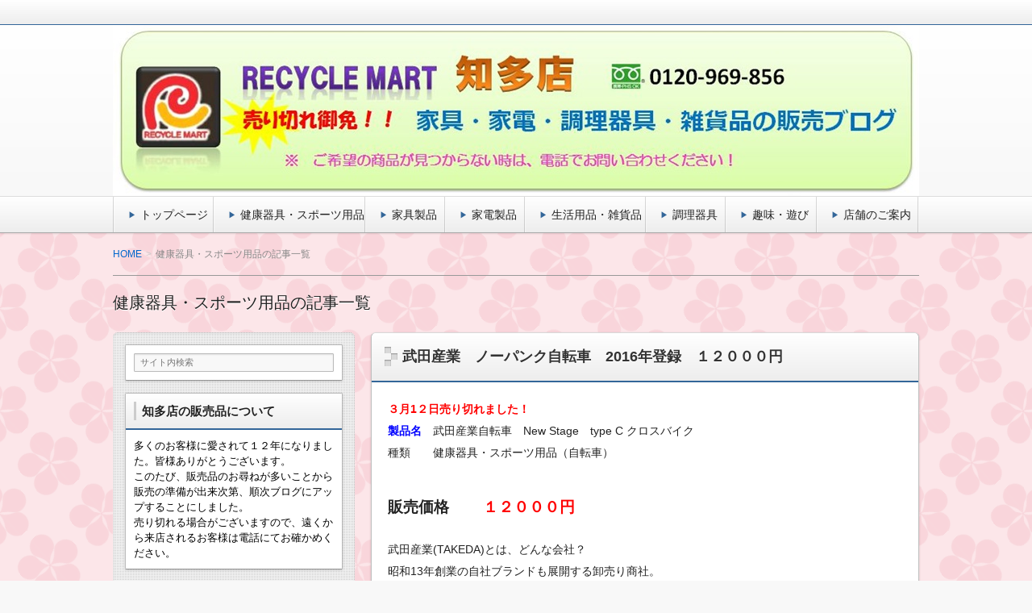

--- FILE ---
content_type: text/html; charset=UTF-8
request_url: https://www.dolphinangel.com/category/%E5%81%A5%E5%BA%B7%E5%99%A8%E5%85%B7%E3%83%BB%E3%82%B9%E3%83%9D%E3%83%BC%E3%83%84%E7%94%A8%E5%93%81/
body_size: 8444
content:
<!DOCTYPE html>
<!--[if lt IE 7 ]>            <html lang="ja" class="ie6 oldie"><![endif]-->
<!--[if IE 7 ]>               <html lang="ja" class="ie7 oldie"><![endif]-->
<!--[if IE 8 ]>               <html lang="ja" class="ie8 oldie"><![endif]-->
<!--[if (gt IE 8)|!(IE)]><!--><html lang="ja"><!--<![endif]-->
<head>
<meta charset="UTF-8" />

<!-- title -->
<title itemprop="name">
健康器具・スポーツ用品 | リサイクルマート知多店の販売ブログ</title>

<!-- description -->
<meta name="description" content="健康器具・スポーツ用品カテゴリーの記事一覧" />

<!-- keywords -->
<meta name="keywords" content="武田産業　ノーパンク自転車　2016年登録　１２０００円, 中古,知多市,自転車,販売," />

  
<link rel="stylesheet" href="https://www.dolphinangel.com/wp-content/themes/refinesnow2-1.2/style.css" />
<link rel="stylesheet" href="https://www.dolphinangel.com/wp-content/themes/refinesnow2-1.2/skins/snow/style.php" />
<link rel="stylesheet" href="https://www.dolphinangel.com/wp-content/themes/refinesnow2-1.2/custom.php" />

<link rel="pingback" href="https://www.dolphinangel.com/xmlrpc.php" />


<link rel="alternate" type="application/atom+xml" title="リサイクルマート知多店の販売ブログ Atom Feed" href="https://www.dolphinangel.com/feed/atom/" />
<link rel="alternate" type="application/rss+xml" title="リサイクルマート知多店の販売ブログ RSS Feed" href="https://www.dolphinangel.com/feed/" />

<script src="https://www.dolphinangel.com/wp-content/themes/refinesnow2-1.2/js/lib/jquery.js"></script>
<script src="https://www.dolphinangel.com/wp-content/themes/refinesnow2-1.2/js/function.js"></script>
<!--[if lt IE 9]><script src="https://www.dolphinangel.com/wp-content/themes/refinesnow2-1.2/js/html5shiv.js"></script><![endif]-->

<script src="https://www.dolphinangel.com/wp-content/themes/refinesnow2-1.2/js/jquery.exflexfixed-0.2.0.js"></script>
<script>
    jQuery(function(){
        $('div.fixed_sidebar-wrapper').exFlexFixed({
        container : 'div.container',
        watchPosition : true
        });
        $(this).prop('disabled',true)
    });
</script>

<link rel='dns-prefetch' href='//s.w.org' />
<link rel="alternate" type="application/rss+xml" title="リサイクルマート知多店の販売ブログ &raquo; フィード" href="https://www.dolphinangel.com/feed/" />
<link rel="alternate" type="application/rss+xml" title="リサイクルマート知多店の販売ブログ &raquo; コメントフィード" href="https://www.dolphinangel.com/comments/feed/" />
<link rel="alternate" type="application/rss+xml" title="リサイクルマート知多店の販売ブログ &raquo; 健康器具・スポーツ用品 カテゴリーのフィード" href="https://www.dolphinangel.com/category/%e5%81%a5%e5%ba%b7%e5%99%a8%e5%85%b7%e3%83%bb%e3%82%b9%e3%83%9d%e3%83%bc%e3%83%84%e7%94%a8%e5%93%81/feed/" />
		<script type="text/javascript">
			window._wpemojiSettings = {"baseUrl":"https:\/\/s.w.org\/images\/core\/emoji\/12.0.0-1\/72x72\/","ext":".png","svgUrl":"https:\/\/s.w.org\/images\/core\/emoji\/12.0.0-1\/svg\/","svgExt":".svg","source":{"concatemoji":"https:\/\/www.dolphinangel.com\/wp-includes\/js\/wp-emoji-release.min.js?ver=5.4.18"}};
			/*! This file is auto-generated */
			!function(e,a,t){var n,r,o,i=a.createElement("canvas"),p=i.getContext&&i.getContext("2d");function s(e,t){var a=String.fromCharCode;p.clearRect(0,0,i.width,i.height),p.fillText(a.apply(this,e),0,0);e=i.toDataURL();return p.clearRect(0,0,i.width,i.height),p.fillText(a.apply(this,t),0,0),e===i.toDataURL()}function c(e){var t=a.createElement("script");t.src=e,t.defer=t.type="text/javascript",a.getElementsByTagName("head")[0].appendChild(t)}for(o=Array("flag","emoji"),t.supports={everything:!0,everythingExceptFlag:!0},r=0;r<o.length;r++)t.supports[o[r]]=function(e){if(!p||!p.fillText)return!1;switch(p.textBaseline="top",p.font="600 32px Arial",e){case"flag":return s([127987,65039,8205,9895,65039],[127987,65039,8203,9895,65039])?!1:!s([55356,56826,55356,56819],[55356,56826,8203,55356,56819])&&!s([55356,57332,56128,56423,56128,56418,56128,56421,56128,56430,56128,56423,56128,56447],[55356,57332,8203,56128,56423,8203,56128,56418,8203,56128,56421,8203,56128,56430,8203,56128,56423,8203,56128,56447]);case"emoji":return!s([55357,56424,55356,57342,8205,55358,56605,8205,55357,56424,55356,57340],[55357,56424,55356,57342,8203,55358,56605,8203,55357,56424,55356,57340])}return!1}(o[r]),t.supports.everything=t.supports.everything&&t.supports[o[r]],"flag"!==o[r]&&(t.supports.everythingExceptFlag=t.supports.everythingExceptFlag&&t.supports[o[r]]);t.supports.everythingExceptFlag=t.supports.everythingExceptFlag&&!t.supports.flag,t.DOMReady=!1,t.readyCallback=function(){t.DOMReady=!0},t.supports.everything||(n=function(){t.readyCallback()},a.addEventListener?(a.addEventListener("DOMContentLoaded",n,!1),e.addEventListener("load",n,!1)):(e.attachEvent("onload",n),a.attachEvent("onreadystatechange",function(){"complete"===a.readyState&&t.readyCallback()})),(n=t.source||{}).concatemoji?c(n.concatemoji):n.wpemoji&&n.twemoji&&(c(n.twemoji),c(n.wpemoji)))}(window,document,window._wpemojiSettings);
		</script>
		<style type="text/css">
img.wp-smiley,
img.emoji {
	display: inline !important;
	border: none !important;
	box-shadow: none !important;
	height: 1em !important;
	width: 1em !important;
	margin: 0 .07em !important;
	vertical-align: -0.1em !important;
	background: none !important;
	padding: 0 !important;
}
</style>
	<link rel='stylesheet' id='wp-block-library-css'  href='https://www.dolphinangel.com/wp-includes/css/dist/block-library/style.min.css?ver=5.4.18' type='text/css' media='all' />
<link rel='https://api.w.org/' href='https://www.dolphinangel.com/wp-json/' />
<link rel="EditURI" type="application/rsd+xml" title="RSD" href="https://www.dolphinangel.com/xmlrpc.php?rsd" />
<link rel="wlwmanifest" type="application/wlwmanifest+xml" href="https://www.dolphinangel.com/wp-includes/wlwmanifest.xml" /> 
<meta name="generator" content="WordPress 5.4.18" />
    <style type="text/css">
            .site-title,
        .site-description {
            position: absolute !important;
            clip: rect(1px 1px 1px 1px); /* IE6, IE7 */
            clip: rect(1px, 1px, 1px, 1px);
        }
        </style>
    <style type="text/css" id="custom-background-css">
body.custom-background { background-image: url("https://www.dolphinangel.com/wp-content/uploads/2017/01/idkh2wl.png"); background-position: left top; background-size: auto; background-repeat: repeat; background-attachment: scroll; }
</style>
	<!-- この URL で利用できる AMP HTML バージョンはありません。 -->		<style type="text/css" id="wp-custom-css">
			/* グローバルメニューのメニュー項目を均等割付 */
.glovalnavi-inner > ul {
display: table;
width: 100%;
}
.glovalnavi-inner > ul > li {
display: table-cell;
float: none;
}		</style>
		<style id="tt-easy-google-font-styles" type="text/css">p { }
h1 { }
h2 { }
h3 { }
h4 { }
h5 { }
h6 { }
</style>
<style type="text/css">
    .banner {
        min-height: 0;
    }
    .banner-inner,
    .header-img {
        position: relative;
    }
    .header-txt {
        position: absolute;
        top: 0;
        left: 20px;
        width: 100%;
    }
    .header-txt .site-title {
        margin: 0 0 5px;
    }
    .site-title,
    .site-description {
        text-shadow: none;
    }
</style>

<meta name="viewport" content="width=device-width, initial-scale=1.0">
<link rel="stylesheet" href="https://www.dolphinangel.com/wp-content/themes/refinesnow2-1.2/responsive.css" />

</head>
<body itemscope itemtype="http://schema.org/WebPage" class="archive category category-17 custom-background">

<div class="wrapper left_sidebar" id="wrapper">
<div class="wrapper-inner">

    <div class="header-bar" id="header-bar">
<div class="header-bar-inner">
    <ul class="sb-menu">
                                    </ul>
    </div>
</div>
<header class="banner" role="banner">
<div class="banner-inner">
            <a href="https://www.dolphinangel.com/"><img class="header-image" src="https://www.dolphinangel.com/wp-content/uploads/2017/01/8b6eb0e1a303ec431d1eba1f5b65ab29.jpg" alt="" /></a>
        <div class="header-txt">
        <h1 class="site-title"><a href="https://www.dolphinangel.com">リサイクルマート知多店の販売ブログ</a></h1>
        <div class="site-description">リサイクルマート知多店で販売している家電、家具、調理器具、スポーツ用品、雑貨品を紹介しています。中古冷蔵庫、洗濯機は人気があり、知多、東海、半田、常滑など数多くの方がご来店されます。販売終了も予想されますので、お電話にてお尋ねください。</div>
    </div>
</div>
</header>
    <div class="menu-%e3%82%ab%e3%83%86%e3%82%b4%e3%83%aa%e3%83%bc-container"><div class="gnavi-btn"><i class="icon-chevron-down"></i> メインメニュー</div></div><nav class="glovalnavi">
<div class="pad">
    <div class="glovalnavi-inner"><ul id=\"menu-%e3%82%ab%e3%83%86%e3%82%b4%e3%83%aa%e3%83%bc-1\" class=\"menu\"><li class="menu-item menu-item-type-custom menu-item-object-custom menu-item-home menu-item-178"><a href="http://www.dolphinangel.com/">トップページ</a></li>
<li class="menu-item menu-item-type-taxonomy menu-item-object-category current-menu-item menu-item-65"><a href="https://www.dolphinangel.com/category/%e5%81%a5%e5%ba%b7%e5%99%a8%e5%85%b7%e3%83%bb%e3%82%b9%e3%83%9d%e3%83%bc%e3%83%84%e7%94%a8%e5%93%81/" aria-current="page">健康器具・スポーツ用品</a></li>
<li class="menu-item menu-item-type-taxonomy menu-item-object-category menu-item-66"><a href="https://www.dolphinangel.com/category/%e5%ae%b6%e5%85%b7%e8%a3%bd%e5%93%81/">家具製品</a></li>
<li class="menu-item menu-item-type-taxonomy menu-item-object-category menu-item-has-children menu-item-67"><a href="https://www.dolphinangel.com/category/%e5%ae%b6%e9%9b%bb%e8%a3%bd%e5%93%81/">家電製品</a>
<ul class="sub-menu">
	<li class="menu-item menu-item-type-taxonomy menu-item-object-category menu-item-68"><a href="https://www.dolphinangel.com/category/%e5%ae%b6%e9%9b%bb%e8%a3%bd%e5%93%81/%e5%86%b7%e8%94%b5%e5%ba%ab/">冷蔵庫</a></li>
	<li class="menu-item menu-item-type-taxonomy menu-item-object-category menu-item-69"><a href="https://www.dolphinangel.com/category/%e5%ae%b6%e9%9b%bb%e8%a3%bd%e5%93%81/%e6%b4%97%e6%bf%af%e6%a9%9f/">洗濯機</a></li>
	<li class="menu-item menu-item-type-taxonomy menu-item-object-category menu-item-176"><a href="https://www.dolphinangel.com/category/%e5%ae%b6%e9%9b%bb%e8%a3%bd%e5%93%81/%e5%86%b7%e6%9a%96%e6%88%bf%e5%99%a8%e5%85%b7/">冷暖房器具</a></li>
	<li class="menu-item menu-item-type-taxonomy menu-item-object-category menu-item-359"><a href="https://www.dolphinangel.com/category/%e5%ae%b6%e9%9b%bb%e8%a3%bd%e5%93%81/%e4%b8%80%e8%88%ac%e5%ae%b6%e9%9b%bb/">一般家電</a></li>
</ul>
</li>
<li class="menu-item menu-item-type-taxonomy menu-item-object-category menu-item-70"><a href="https://www.dolphinangel.com/category/%e7%94%9f%e6%b4%bb%e7%94%a8%e5%93%81%e3%83%bb%e9%9b%91%e8%b2%a8%e5%93%81/">生活用品・雑貨品</a></li>
<li class="menu-item menu-item-type-taxonomy menu-item-object-category menu-item-71"><a href="https://www.dolphinangel.com/category/%e8%aa%bf%e7%90%86%e5%99%a8%e5%85%b7/">調理器具</a></li>
<li class="menu-item menu-item-type-taxonomy menu-item-object-category menu-item-72"><a href="https://www.dolphinangel.com/category/%e8%b6%a3%e5%91%b3%e3%83%bb%e9%81%8a%e3%81%b3/">趣味・遊び</a></li>
<li class="menu-item menu-item-type-post_type menu-item-object-page menu-item-407"><a href="https://www.dolphinangel.com/%e3%83%aa%e3%82%b5%e3%82%a4%e3%82%af%e3%83%ab%e3%83%9e%e3%83%bc%e3%83%88%e7%9f%a5%e5%a4%9a%e5%ba%97-%e5%ba%97%e8%88%97%e3%81%ae%e3%81%94%e6%a1%88%e5%86%85/">店舗のご案内</a></li>
</ul></div></div>
</nav>
    <div class="container" id="container">
    <div class="container-inner">

        <div class="breadcrumb" itemprop="breadcrumb">
            <ol>
                <li itemscope itemtype="http://data-vocabulary.org/Breadcrumb"><a itemprop="url" href="https://www.dolphinangel.com">HOME</a></li>
                <li itemscope itemtype="http://data-vocabulary.org/Breadcrumb">
                                        <span itemprop="title">健康器具・スポーツ用品の記事一覧</span>

                                    </li>
            </ol>
        </div><!-- /.breadcrumb -->

                    <h1 class="page-title">健康器具・スポーツ用品の記事一覧</h1>
            
        <div class="contents" id="contents">
        <div class="contents-inner">

            <div class="main" id="main" role="main">
            <div class="main-inner">

                                                                                    <article class="entry img-right" role="article">
                        <header class="entry-header">
                            <h1 class="entry-title"><span class="deco"><a href="https://www.dolphinangel.com/2017/03/01/%e6%ad%a6%e7%94%b0%e7%94%a3%e6%a5%ad%e3%80%80%e3%83%8e%e3%83%bc%e3%83%91%e3%83%b3%e3%82%af%e8%87%aa%e8%bb%a2%e8%bb%8a%e3%80%802016%e5%b9%b4%e7%99%bb%e9%8c%b2%e3%80%80%ef%bc%91%ef%bc%92%ef%bc%90/" title="武田産業　ノーパンク自転車　2016年登録　１２０００円">武田産業　ノーパンク自転車　2016年登録　１２０００円</a></span></h1>
                        </header>
                        <div class="entry-img">
                            <a href="https://www.dolphinangel.com/2017/03/01/%e6%ad%a6%e7%94%b0%e7%94%a3%e6%a5%ad%e3%80%80%e3%83%8e%e3%83%bc%e3%83%91%e3%83%b3%e3%82%af%e8%87%aa%e8%bb%a2%e8%bb%8a%e3%80%802016%e5%b9%b4%e7%99%bb%e9%8c%b2%e3%80%80%ef%bc%91%ef%bc%92%ef%bc%90/" title="武田産業　ノーパンク自転車　2016年登録　１２０００円"></a>
                        </div>
                        <div class="entry-content">
                            <p><strong><span style="color: #0000ff;"><span style="color: #ff0000;">３月1２日売り切れました！</span><br />
製品名</span></strong>　武田産業自転車　New Stage　type C クロスバイク<br />
<span style="font-weight: 300;">種類　　健康器具・スポーツ用品（自転車）<br />
</span><strong><span style="font-size: 14pt;"><br />
販売価格</span></strong>　　　<span style="color: #ff0000;"><strong><span style="font-size: 14pt;">１２０００</span></strong></span><span style="color: #ff0000;"><strong><span style="font-size: 14pt;">円</span></strong></span></p>
<p>武田産業(TAKEDA)とは、どんな会社？<br />
昭和13年創業の自社ブランドも展開する卸売り商社。<br />
安全・安心な自転車を創るメーカー。</p>
<p><strong>武田産業自転車　ニューステージタイプCの特徴！<br />
</strong>・車輪　ノーパンクタイヤ（タンナス）が特徴です。<br />
・シマノのグリップシフト６段変速。<br />
・２０１６年５月登録。（販売時価格３２０００円）<br />
・２７インチ、黒色。<br />
・説明書、防犯登録付き。</p>
<p>＞＞配送エリアにつきましては<a href="http://www.dolphinangel.com/%e3%83%aa%e3%82%b5%e3%82%a4%e3%82%af%e3%83%ab%e3%83%9e%e3%83%bc%e3%83%88%e7%9f%a5%e5%a4%9a%e5%ba%97-%e5%ba%97%e8%88%97%e3%81%ae%e3%81%94%e6%a1%88%e5%86%85/" target="_blank"><span style="color: #0000ff;"><b>店舗のご案内</b></span></a>を参照して下さい。</p>
                                                    </div>
                        <footer class="entry-meta"><span class="date"><i class="icon-time"></i> <time datetime="2017-03-1" pubdate>2017年03月01日（水）</time> </span><i class="icon-folder-open"></i> <a href="https://www.dolphinangel.com/category/%e5%81%a5%e5%ba%b7%e5%99%a8%e5%85%b7%e3%83%bb%e3%82%b9%e3%83%9d%e3%83%bc%e3%83%84%e7%94%a8%e5%93%81/" rel="category tag">健康器具・スポーツ用品</a></footer>
                    </article>
                                    <article class="entry img-right" role="article">
                        <header class="entry-header">
                            <h1 class="entry-title"><span class="deco"><a href="https://www.dolphinangel.com/2017/01/28/%e3%83%96%e3%83%aa%e3%82%b8%e3%82%b9%e3%83%88%e3%83%b3%e8%87%aa%e8%bb%a2%e8%bb%8a%e3%80%80%e3%83%ac%e3%82%a4%e3%83%80%e3%83%83%e3%82%af%e3%80%80%e3%83%b4%e3%82%a3%e3%83%b3%e3%83%86%e3%83%bc%e3%82%b8/" title="ブリジストン自転車　レイダック　ヴィンテージ　１６０００円">ブリジストン自転車　レイダック　ヴィンテージ　１６０００円</a></span></h1>
                        </header>
                        <div class="entry-img">
                            <a href="https://www.dolphinangel.com/2017/01/28/%e3%83%96%e3%83%aa%e3%82%b8%e3%82%b9%e3%83%88%e3%83%b3%e8%87%aa%e8%bb%a2%e8%bb%8a%e3%80%80%e3%83%ac%e3%82%a4%e3%83%80%e3%83%83%e3%82%af%e3%80%80%e3%83%b4%e3%82%a3%e3%83%b3%e3%83%86%e3%83%bc%e3%82%b8/" title="ブリジストン自転車　レイダック　ヴィンテージ　１６０００円"></a>
                        </div>
                        <div class="entry-content">
                            <p><strong><span style="color: #0000ff;">製品名</span></strong>　ブリジストン自転車　レイダック　１９８７年登録のヴィンテージ品！<br />
<span style="font-weight: 300;">種類　　健康器具・スポーツ用品（自転車）<br />
</span></p>
<p><img class="alignnone size-medium wp-image-290" src="http://www.dolphinangel.com/wp-content/uploads/2017/01/0ae5629eb8b9500c7a945bedf1821489-300x300.jpg" alt="" width="300" height="300" srcset="https://www.dolphinangel.com/wp-content/uploads/2017/01/0ae5629eb8b9500c7a945bedf1821489-300x300.jpg 300w, https://www.dolphinangel.com/wp-content/uploads/2017/01/0ae5629eb8b9500c7a945bedf1821489-150x150.jpg 150w, https://www.dolphinangel.com/wp-content/uploads/2017/01/0ae5629eb8b9500c7a945bedf1821489.jpg 600w" sizes="(max-width: 300px) 100vw, 300px" /></p>
<p><img class="alignnone size-medium wp-image-291" src="http://www.dolphinangel.com/wp-content/uploads/2017/01/61498588d02af9d479495d8205c63088-300x300.jpg" alt="" width="300" height="300" srcset="https://www.dolphinangel.com/wp-content/uploads/2017/01/61498588d02af9d479495d8205c63088-300x300.jpg 300w, https://www.dolphinangel.com/wp-content/uploads/2017/01/61498588d02af9d479495d8205c63088-150x150.jpg 150w, https://www.dolphinangel.com/wp-content/uploads/2017/01/61498588d02af9d479495d8205c63088.jpg 600w" sizes="(max-width: 300px) 100vw, 300px" /></p>
<p><strong><span style="font-size: 14pt;">販売価格</span></strong>　　　<span style="color: #ff0000;"><strong><span style="font-size: 14pt;">１６０００</span></strong></span><span style="color: #ff0000;"><strong><span style="font-size: 14pt;">円</span></strong></span></p>
<p><strong>ブリジストン自転車　レイダックの特徴と注意点！<br />
</strong>・車輪　７００C　７００×２８Cの細いタイヤなので、寿命が２７×１３/８WOより短い。<br />
・タイヤ以外は替え部品が無い可能性があります。<br />
・自転車のサドル（イタリア製のいす）の皮が固くざらざらしています。<br />
・自転車の整備が出来、大切にしてくださる方を希望します。</p>
<p>＞＞配送エリアにつきましては<a href="http://www.dolphinangel.com/%e3%83%aa%e3%82%b5%e3%82%a4%e3%82%af%e3%83%ab%e3%83%9e%e3%83%bc%e3%83%88%e7%9f%a5%e5%a4%9a%e5%ba%97-%e5%ba%97%e8%88%97%e3%81%ae%e3%81%94%e6%a1%88%e5%86%85/" target="_blank"><span style="color: #0000ff;"><b>店舗のご案内</b></span></a>を参照して下さい。</p>
                                                    </div>
                        <footer class="entry-meta"><span class="date"><i class="icon-time"></i> <time datetime="2017-01-28" pubdate>2017年01月28日（土）</time> </span><i class="icon-folder-open"></i> <a href="https://www.dolphinangel.com/category/%e5%81%a5%e5%ba%b7%e5%99%a8%e5%85%b7%e3%83%bb%e3%82%b9%e3%83%9d%e3%83%bc%e3%83%84%e7%94%a8%e5%93%81/" rel="category tag">健康器具・スポーツ用品</a></footer>
                    </article>
                                    <article class="entry img-right" role="article">
                        <header class="entry-header">
                            <h1 class="entry-title"><span class="deco"><a href="https://www.dolphinangel.com/2017/01/23/%e6%98%a5%e3%82%92%e5%89%8d%e3%81%ab%e8%85%b9%e7%ad%8b%e3%82%a8%e3%82%af%e3%82%b5%e3%82%b5%e3%82%a4%e3%82%ba%ef%bc%81%e3%83%af%e3%83%b3%e3%83%80%e3%83%bc%e3%82%b3%e3%82%a2%ef%bc%88wonder-core%ef%bc%89/" title="春を前に腹筋エクササイズ！ワンダーコア（WONDER Core）　　３８００円">春を前に腹筋エクササイズ！ワンダーコア（WONDER Core）　　３８００円</a></span></h1>
                        </header>
                        <div class="entry-img">
                            <a href="https://www.dolphinangel.com/2017/01/23/%e6%98%a5%e3%82%92%e5%89%8d%e3%81%ab%e8%85%b9%e7%ad%8b%e3%82%a8%e3%82%af%e3%82%b5%e3%82%b5%e3%82%a4%e3%82%ba%ef%bc%81%e3%83%af%e3%83%b3%e3%83%80%e3%83%bc%e3%82%b3%e3%82%a2%ef%bc%88wonder-core%ef%bc%89/" title="春を前に腹筋エクササイズ！ワンダーコア（WONDER Core）　　３８００円"></a>
                        </div>
                        <div class="entry-content">
                            <p><strong><span style="color: #0000ff;"><span style="color: #ff0000;">２月１２日売り切れました！</span><br />
製品名</span></strong>　ワンダーコア（WONDER　Core)（DVD無し）<br />
<span style="font-weight: 300;">種類　　健康器具・スポーツ用品（腹筋エクササイズマシーン）<br />
</span></p>
<p>製品情報</p>
<p>外形寸法　　　幅　　 ９２０ｍｍ<br />
外形寸法　　　奥行　 ５４０ｍｍ<br />
外形寸法　　　高さ　  ８５０ｍｍ<br />
重量　　　　　１１ｋｇ</p>
<p><span style="font-size: 14pt;">販売価格</span>　　<span style="color: #ff0000;"><strong><span style="font-size: 14pt;">３８００円</span></strong></span></p>
<p><span style="color: #0000ff;"><strong>ワンダーコア（WONDER　Core)の特徴と運動目安。<br />
</strong></span>・初級者・・・１セット運動30秒×5セットが目安</p>
<p>・基本運動<br />
１．クランチ運動（腹筋上部）、２．ツイスト運動（腹斜筋）、３．タック運動（下腹部）</p>
<p>・応用運動（別売りのエクササイズバンド使用時）<br />
１．ラテラルレイズ、２．オーバーヘッドプレス、３．チェストフライ、４．トライセップキックバック。</p>
<p>＞＞配送エリアにつきましては<a href="http://www.dolphinangel.com/%e3%83%aa%e3%82%b5%e3%82%a4%e3%82%af%e3%83%ab%e3%83%9e%e3%83%bc%e3%83%88%e7%9f%a5%e5%a4%9a%e5%ba%97-%e5%ba%97%e8%88%97%e3%81%ae%e3%81%94%e6%a1%88%e5%86%85/" target="_blank"><span style="color: #0000ff;"><b>店舗のご案内</b></span></a>を参照して下さい。</p>
                                                    </div>
                        <footer class="entry-meta"><span class="date"><i class="icon-time"></i> <time datetime="2017-01-23" pubdate>2017年01月23日（月）</time> </span><i class="icon-folder-open"></i> <a href="https://www.dolphinangel.com/category/%e5%81%a5%e5%ba%b7%e5%99%a8%e5%85%b7%e3%83%bb%e3%82%b9%e3%83%9d%e3%83%bc%e3%83%84%e7%94%a8%e5%93%81/" rel="category tag">健康器具・スポーツ用品</a></footer>
                    </article>
                
                <!-- ▽ページナビゲーション -->
                <nav class="page-navi">
	</nav>

            </div><!-- /.main-inner -->
            </div><!-- /.main -->

        <!-- ▽サイドバー１ -->
        <div class="sub-btn"><i class="icon-chevron-down"></i> サブコンテンツ</div>
<div class="sidebar1 sidebar sub" id="sidebar1" role="complementary">
<div class="sidebar1-inner">
<aside id="search-2" class="widget widget_search"><form role="search" method="get" class="search-bar" action="https://www.dolphinangel.com/">
    <div>
        <input class="search-input" type="text" value="サイト内検索" name="s" onFocus="cText(this)" onBlur="sText(this)" />
    </div>
</form>
</aside><aside id="text-3" class="widget widget_text"><h3 class="widget-title"><span class="deco">知多店の販売品について</span></h3>			<div class="textwidget">多くのお客様に愛されて１２年になりました。皆様ありがとうございます。<br>このたび、販売品のお尋ねが多いことから販売の準備が出来次第、順次ブログにアップすることにしました。
<br>売り切れる場合がございますので、遠くから来店されるお客様は電話にてお確かめください。</div>
		</aside><aside id="text-2" class="widget widget_text"><h3 class="widget-title"><span class="deco">リサイクルマート知多店　所在地</span></h3>			<div class="textwidget"><p><strong>愛知県知多市<br />佐布里（そうり）字高之前６７</strong><br /></p><p><strong>営業時間</strong><br />10:30 AM &ndash; 7:30 PM<br /><strong>１月１日のみ休業</strong></p></div>
		</aside><aside id="nav_menu-2" class="widget widget_nav_menu"><h3 class="widget-title"><span class="deco">製品一覧</span></h3><div class="menu-%e3%82%ab%e3%83%86%e3%82%b4%e3%83%aa%e3%83%bc-container"><ul id="menu-%e3%82%ab%e3%83%86%e3%82%b4%e3%83%aa%e3%83%bc-2" class="menu"><li class="menu-item menu-item-type-custom menu-item-object-custom menu-item-home menu-item-178"><a href="http://www.dolphinangel.com/">トップページ</a></li>
<li class="menu-item menu-item-type-taxonomy menu-item-object-category current-menu-item menu-item-65"><a href="https://www.dolphinangel.com/category/%e5%81%a5%e5%ba%b7%e5%99%a8%e5%85%b7%e3%83%bb%e3%82%b9%e3%83%9d%e3%83%bc%e3%83%84%e7%94%a8%e5%93%81/" aria-current="page">健康器具・スポーツ用品</a></li>
<li class="menu-item menu-item-type-taxonomy menu-item-object-category menu-item-66"><a href="https://www.dolphinangel.com/category/%e5%ae%b6%e5%85%b7%e8%a3%bd%e5%93%81/">家具製品</a></li>
<li class="menu-item menu-item-type-taxonomy menu-item-object-category menu-item-has-children menu-item-67"><a href="https://www.dolphinangel.com/category/%e5%ae%b6%e9%9b%bb%e8%a3%bd%e5%93%81/">家電製品</a>
<ul class="sub-menu">
	<li class="menu-item menu-item-type-taxonomy menu-item-object-category menu-item-68"><a href="https://www.dolphinangel.com/category/%e5%ae%b6%e9%9b%bb%e8%a3%bd%e5%93%81/%e5%86%b7%e8%94%b5%e5%ba%ab/">冷蔵庫</a></li>
	<li class="menu-item menu-item-type-taxonomy menu-item-object-category menu-item-69"><a href="https://www.dolphinangel.com/category/%e5%ae%b6%e9%9b%bb%e8%a3%bd%e5%93%81/%e6%b4%97%e6%bf%af%e6%a9%9f/">洗濯機</a></li>
	<li class="menu-item menu-item-type-taxonomy menu-item-object-category menu-item-176"><a href="https://www.dolphinangel.com/category/%e5%ae%b6%e9%9b%bb%e8%a3%bd%e5%93%81/%e5%86%b7%e6%9a%96%e6%88%bf%e5%99%a8%e5%85%b7/">冷暖房器具</a></li>
	<li class="menu-item menu-item-type-taxonomy menu-item-object-category menu-item-359"><a href="https://www.dolphinangel.com/category/%e5%ae%b6%e9%9b%bb%e8%a3%bd%e5%93%81/%e4%b8%80%e8%88%ac%e5%ae%b6%e9%9b%bb/">一般家電</a></li>
</ul>
</li>
<li class="menu-item menu-item-type-taxonomy menu-item-object-category menu-item-70"><a href="https://www.dolphinangel.com/category/%e7%94%9f%e6%b4%bb%e7%94%a8%e5%93%81%e3%83%bb%e9%9b%91%e8%b2%a8%e5%93%81/">生活用品・雑貨品</a></li>
<li class="menu-item menu-item-type-taxonomy menu-item-object-category menu-item-71"><a href="https://www.dolphinangel.com/category/%e8%aa%bf%e7%90%86%e5%99%a8%e5%85%b7/">調理器具</a></li>
<li class="menu-item menu-item-type-taxonomy menu-item-object-category menu-item-72"><a href="https://www.dolphinangel.com/category/%e8%b6%a3%e5%91%b3%e3%83%bb%e9%81%8a%e3%81%b3/">趣味・遊び</a></li>
<li class="menu-item menu-item-type-post_type menu-item-object-page menu-item-407"><a href="https://www.dolphinangel.com/%e3%83%aa%e3%82%b5%e3%82%a4%e3%82%af%e3%83%ab%e3%83%9e%e3%83%bc%e3%83%88%e7%9f%a5%e5%a4%9a%e5%ba%97-%e5%ba%97%e8%88%97%e3%81%ae%e3%81%94%e6%a1%88%e5%86%85/">店舗のご案内</a></li>
</ul></div></aside></div><!-- /.sidebar1-inner -->
</div><!-- /.sidebar1 -->

        </div><!-- /.contents-inner -->
        </div><!-- /.contents -->

    <!-- ▽サイドバー２ -->
    
<div class="sidebar2 sidebar sub" id="sidebar2" role="complementary">
<div class="sidebar2-inner">
            <aside id="banners-1-2" class="widget widget_banners-1">            <div class="banners">
            <h3 class="widget-title"><span class="deco">リサイクルマートホームページに戻る</span></h3>            <div class="c1">
            <div class="unit">
                <div class="unit2">
                    <a href="http://www.cnplet.org/" target="_blank">                        <div class="image"><img src="http://www.dolphinangel.com/wp-content/uploads/2017/01/6aa1c687b44284134a20134540ad1172.jpg" /></div>                    </a>                    <a href="http://www.cnplet.org/" target="_blank">                                            </a>                                                                                </div>
            </div>

            </div>
            </div>
            </aside>        		<aside id="recent-posts-2" class="widget widget_recent_entries">		<h3 class="widget-title"><span class="deco">最近の投稿</span></h3>		<ul>
											<li>
					<a href="https://www.dolphinangel.com/2017/03/21/%e3%82%b7%e3%83%a3%e3%83%bc%e3%83%97%e3%80%80%ef%bc%92%e3%83%89%e3%82%a2%e5%86%b7%e5%87%8d%e5%86%b7%e8%94%b5%e5%ba%ab%e3%80%80sj-h12y%e3%80%80%ef%bc%92%ef%bc%90%ef%bc%91%ef%bc%96%e5%b9%b4%e8%a3%bd/">シャープ　２ドア冷凍冷蔵庫　SJ-H12Y　２０１６年製造　　　１５０００円</a>
									</li>
											<li>
					<a href="https://www.dolphinangel.com/2017/03/16/%e6%9d%b1%e8%8a%9d%e3%80%80%e5%85%a8%e8%87%aa%e5%8b%95%e6%b4%97%e6%bf%af%e6%a9%9f%e3%80%80aw-%ef%bc%94s%ef%bc%93%e3%80%80%ef%bc%92%ef%bc%90%ef%bc%91%ef%bc%96%e5%b9%b4%e8%a3%bd%e9%80%a0%e3%80%80/">東芝　全自動洗濯機　AW-４S３　２０１６年製造　　１８０００円</a>
									</li>
											<li>
					<a href="https://www.dolphinangel.com/2017/03/06/%e3%83%ac%e3%82%b3%e3%83%ab%e3%83%88%e3%80%80%e3%82%bd%e3%83%ad%e3%82%aa%e3%83%bc%e3%83%96%e3%83%b3%e3%80%80rso-1%e3%80%80%ef%bc%92%ef%bc%90%ef%bc%91%ef%bc%92%e5%b9%b4%e8%a3%bd%e3%80%80%ef%bc%91/">レコルト　ソロオーブン　RSO-1　２０１２年製　１０００円</a>
									</li>
											<li>
					<a href="https://www.dolphinangel.com/2017/03/01/%e6%ad%a6%e7%94%b0%e7%94%a3%e6%a5%ad%e3%80%80%e3%83%8e%e3%83%bc%e3%83%91%e3%83%b3%e3%82%af%e8%87%aa%e8%bb%a2%e8%bb%8a%e3%80%802016%e5%b9%b4%e7%99%bb%e9%8c%b2%e3%80%80%ef%bc%91%ef%bc%92%ef%bc%90/">武田産業　ノーパンク自転車　2016年登録　１２０００円</a>
									</li>
											<li>
					<a href="https://www.dolphinangel.com/2017/02/18/%e3%82%b7%e3%83%bc%e3%83%bb%e3%82%b7%e3%83%bc%e3%83%bb%e3%83%94%e3%83%bc%e3%80%80%e3%82%b9%e3%83%81%e3%83%bc%e3%83%9e%e3%83%bc%ef%bc%86%e3%82%a2%e3%82%a4%e3%83%ad%e3%83%b3%e3%80%80gc-j15%e3%80%802014/">シー・シー・ピー　スチーマー＆アイロン　GC-J15　2014年製造　１５００円</a>
									</li>
					</ul>
		</aside><aside id="archives-2" class="widget widget_archive"><h3 class="widget-title"><span class="deco">アーカイブ</span></h3>		<ul>
				<li><a href='https://www.dolphinangel.com/2017/03/'>2017年3月</a></li>
	<li><a href='https://www.dolphinangel.com/2017/02/'>2017年2月</a></li>
	<li><a href='https://www.dolphinangel.com/2017/01/'>2017年1月</a></li>
		</ul>
			</aside>
    
</div><!-- /.sidebar2-inner -->
</div><!-- /.sidebar2 -->

    </div><!-- /.container-inner -->
    </div><!-- /.container -->

    
    <!-- ▼フッターメニュー -->
    <div class="footer-menu sub" id="footer-menu">
    <div class="footer-menu-inner">

        <div class="footer-menu1">
            <div class="footer-menu1-inner">
                            </div>
        </div>

        <div class="footer-menu2">
            <div class="footer-menu2-inner">
                            </div>
        </div>

        <div class="footer-menu3">
            <div class="footer-menu3-inner">
                            </div>
        </div>

    </div>
    </div>
    <!-- ▲フッターメニュー -->

</div><!-- /.wrapper-inner -->
</div><!-- /.wrapper -->

<!-- ▼フッター -->
<footer class="footer" id="footer" role="contentinfo">
<div    class="footer-inner">
    <small>Copyright &copy;2026&nbsp;<a href="https://www.dolphinangel.com">リサイクルマート知多店の販売ブログ</a>&nbsp;All Rights Reserved.</small>
    <p><a href="#wrapper"><i class="icon-circle-arrow-up"></i> このページの先頭へ</a></p>
</div>   <!-- /.footer-inner -->
</footer><!-- /.footer -->
<!-- ▲フッター -->

<script type='text/javascript' src='https://www.dolphinangel.com/wp-includes/js/wp-embed.min.js?ver=5.4.18'></script>
<!-- アクセス解析タグ -->
</body>
</html>


--- FILE ---
content_type: text/css;charset=UTF-8
request_url: https://www.dolphinangel.com/wp-content/themes/refinesnow2-1.2/shortcode.php
body_size: 5505
content:
@charset "utf-8";


/**
 * ショートコード
 * 
 */


/**
 * タイトル付き囲み
 */

.titled_box {
	margin: 0 0 20px;
	padding: 15px 20px;
	border: 1px solid #ccc;
	background: #fff;
	color: #333;
	text-align: left;
	font-size: 14px;
	font-size: 1.08rem;
	line-height: 1.75;
}

.sub .titled_box {
	padding: 10px;
	font-size: 12px;
	font-size: 0.93rem;
}

/* 見出し */

.box-title {
	margin: -15px -20px 15px;
	padding: 10px 15px;
	border-bottom: 1px solid #ccc;
	text-align: left;
	font-size: 14px;
	font-size: 1.08rem;
	line-height: 1.3;
}

.sub .box-title {
	margin: -7px -10px 7px;
	padding: 7px 10px;
	font-size: 12px;
	font-size: 0.93rem;
}

/* 見出し・白 */

.box-title-white {
	background: #fff url(img/shortcodes/bg-bh-w-trans.png) repeat-x center bottom;
	color: #333;
	text-shadow: 0 1px 0 #fff ;
}

/* 見出し・黒 */

.box-title-black {
	background: #666 url(img/shortcodes/bg-bh-b-trans.png) repeat-x center bottom;
	color: #fff;
	text-shadow: 0 -1px 0 rgba(0, 0, 0, .75) ;
}

/* 見出し・色 */

.box-title-option {
	background: #336699 url(img/shortcodes/bg-bh-c-trans.png) repeat-x center bottom;
	color: #fff;
	text-shadow: 0 -1px 0 rgba(0, 0, 0, .75) ;
}


/**
 * カラー囲み
 */

.colored_box {
	margin: 0 auto 20px;
	padding: 15px 20px;
	text-align: left;
	font-size: 14px;
	font-size: 1.08rem;
}

.sub .colored_box {
	margin: 0 auto 10px;
	padding: 10px;
	font-size: 12px;
	font-size: 0.93rem;
}

.colored_box>:first-child {
	margin-top: 0 !important;
}

.colored_box>:last-child {
	margin-bottom: 0 !important;
}

/* 丸 */

.box-r {
	border-radius: 5px;
	/*IE6 IE7 IE8 */
	behavior: url("https://www.dolphinangel.com/wp-content/themes/refinesnow2-1.2/PIE.htc");
	position: relative;
	zoom: 1;
}

/* 普通の色 */

.box-green  { border: 1px solid #096; }
.box-blue   { border: 1px solid #369; }
.box-gray   { border: 1px solid #666; }
.box-purple { border: 1px solid #936; }
.box-red    { border: 1px solid #c33; }
.box-yellow { border: 1px solid #f90; }

/* 薄い色 */

.box-green-lt  { border: 3px solid #ABDDCD; }
.box-blue-lt   { border: 3px solid #BCCDDD; }
.box-gray-lt   { border: 3px solid #CDCDCD; }
.box-purple-lt { border: 3px solid #DDBCCD; }
.box-red-lt    { border: 3px solid #EEBCBC; }
.box-yellow-lt { border: 3px solid #FFDDAB; }

/* オプション色 */

.box-option { border: 1px solid #336699; }


/**
 * カラー囲み（２カラム）
 */

.colored_box_2 {
	display: table;
	margin: 0 auto 20px;
	text-align: left;
	font-size: 14px;
	font-size: 1.08rem;
}

.sub .colored_box_2 {
	margin: 0 auto 10px;
	font-size: 12px;
	font-size: 0.93rem;
}

.colored_box_2>:first-child {
	margin-top: 0 !important;
}

.colored_box_2>:last-child {
	margin-bottom: 0 !important;
}

.cb2l, 
.cb2r {
	display: table-cell;
	padding: 15px 20px;
	width: 49%;
	text-align: left;
}

.sub .cb2l, 
.sub .cb2r {
	padding: 7px 10px;
}

.cb2c {
	display: table-cell;
}

.cb2c span {
	display: block;
	width: 15px !important;
}


/**
 * カラー背景
 */

.colored_bg {
	position: relative;
	margin: 0 auto 20px;
	padding: 15px 20px;
	text-align: left;
	font-size: 14px;
	font-size: 1.08rem;
}

.sub .colored_bg {
	position: relative;
	margin: 0 auto 10px;
	padding: 10px;
	text-align: left;
	font-size: 12px;
	font-size: 0.93rem;
}

.colored_bg>:first-child {
	margin-top: 0 !important;
}

.colored_bg>:last-child {
	margin-bottom: 0 !important;
}

/* 丸 */

.bg-r {
	border-radius: 5px;
	/*IE6 IE7 IE8 */
	behavior: url("https://www.dolphinangel.com/wp-content/themes/refinesnow2-1.2/PIE.htc");
	position: relative;
	zoom: 1;
}

/* 普通の色 */

.bg-green  { color: #fff; text-shadow: 0 -1px 1px rgba(0, 0, 0, 0.5) ; background: #096 url(img/texture1-trans.png) repeat-x center bottom; }
.bg-blue   { color: #fff; text-shadow: 0 -1px 1px rgba(0, 0, 0, 0.5) ; background: #369 url(img/texture1-trans.png) repeat-x center bottom; }
.bg-gray   { color: #fff; text-shadow: 0 -1px 1px rgba(0, 0, 0, 0.5) ; background: #666 url(img/texture1-trans.png) repeat-x center bottom; }
.bg-purple { color: #fff; text-shadow: 0 -1px 1px rgba(0, 0, 0, 0.5) ; background: #936 url(img/texture1-trans.png) repeat-x center bottom; }
.bg-red    { color: #fff; text-shadow: 0 -1px 1px rgba(0, 0, 0, 0.5) ; background: #c33 url(img/texture1-trans.png) repeat-x center bottom; }
.bg-yellow { color: #fff; text-shadow: 0 -1px 1px rgba(0, 0, 0, 0.5) ; background: #f90 url(img/texture1-trans.png) repeat-x center bottom; }

/* 薄い色 */

.bg-green-lt  { color: #222; text-shadow: 0 1px 0 rgba(255, 255, 255, 1) ; background: #e5f5ef; border: 3px solid #abddcd; }
.bg-blue-lt   { color: #222; text-shadow: 0 1px 0 rgba(255, 255, 255, 1) ; background: #eaeff5; border: 3px solid #bccddd; }
.bg-gray-lt   { color: #222; text-shadow: 0 1px 0 rgba(255, 255, 255, 1) ; background: #efefef; border: 3px solid #cdcdcd; }
.bg-purple-lt { color: #222; text-shadow: 0 1px 0 rgba(255, 255, 255, 1) ; background: #f5eaef; border: 3px solid #ddbccd; }
.bg-red-lt    { color: #222; text-shadow: 0 1px 0 rgba(255, 255, 255, 1) ; background: #faeaea; border: 3px solid #eebcbc; }
.bg-yellow-lt { color: #222; text-shadow: 0 1px 0 rgba(255, 255, 255, 1) ; background: #fff5e5; border: 3px solid #ffddab; }

/* オプション色 */

.bg-option    {color: #fff; text-shadow: 0 -1px 0 rgba(0, 0, 0, 0.5) ; background: #336699 url(img/texture1-trans.png) repeat-x center bottom;}


/**
 * ボタン
 * 
 */

/* 大（横幅いっぱい） */

.btn_l {
	display: block;
	margin: 0 20px 20px;
	padding: 18px 20px 16px;
	color: #fff !important;
	text-align: center;
	text-decoration: none !important;
	text-shadow: 0 1px 2px rgba(0, 0, 0, 0.66);
	letter-spacing: 1px;
	font-size: 18px;
	font-size: 1.39rem;
	line-height: 1;
}

.btn_l:before {
	content: url(img/shortcodes/btn-img.png);
	vertical-align: -4px;
	margin-right: 5px;
}

.btn_l:active {
	position: relative;
	top: 1px;
	box-shadow: 0 2px 4px rgba(000,000,000,0.5) inset;
}

/* 小（文字数の幅に合わせる） */

.btn_s {
	display: inline-block;
	margin: 0 0 20px;
	padding: 0.9em 1.8em;
	color: #fff !important;
	text-align: center;
	text-decoration: none !important;
	text-shadow: 0 1px 2px rgba(0, 0, 0, 0.66);
	font-size: 15px;
	font-size: 1.16rem;
	line-height: 1;
}

.btn_s:active {
	position: relative;
	top: 1px;
	box-shadow: 0 2px 4px rgba(000,000,000,0.5) inset;
}

/* 角・丸 */

.btn-r {
	border-radius: 5px;
	/*IE6 IE7 IE8 */
	behavior: url("https://www.dolphinangel.com/wp-content/themes/refinesnow2-1.2/PIE.htc");
	position: relative;
	zoom: 1;
}

/* 色・赤 */

.btn-red {
	border: 1px solid #c00;
	background: #c00 url("img/shortcodes/bg-btn.png") repeat-x left center;
	box-shadow: 0 1px 2px rgba(0, 0, 0, 0.3), 0 1px 0 #c00, 0 2px 3px rgba(0, 0, 0, 0.33);
}

/* 色・青 */

.btn-blue {
	border: 1px solid #369;
	background: #369 url("img/shortcodes/bg-btn.png") repeat-x left center;
	box-shadow: 0 1px 2px rgba(0, 0, 0, 0.3), 0 1px 0 #369, 0 2px 3px rgba(0, 0, 0, 0.33);
}

/* 色・緑 */

.btn-green {
	border: 1px solid #7EA835;
	background: #7EA835 url("img/shortcodes/bg-btn.png") repeat-x left center;
	box-shadow: 0 1px 2px rgba(0, 0, 0, 0.3), 0 1px 0 #7EA835, 0 2px 3px rgba(0, 0, 0, 0.33);
}

/* 色・オレンジ */

.btn-orange {
	border: 1px solid #CF7616;
	background: #CF7616 url("img/shortcodes/bg-btn.png") repeat-x left center;
	box-shadow: 0 1px 2px rgba(0, 0, 0, 0.3), 0 1px 0 #CF7616, 0 2px 3px rgba(0, 0, 0, 0.33);
}

/* 色・黒 */

.btn-black {
	border: 1px solid #000;
	background: #000 url("img/shortcodes/bg-btn.png") repeat-x left center;
	box-shadow: 0 1px 2px rgba(0, 0, 0, 0.3), 0 1px 0 black, 0 2px 3px rgba(0, 0, 0, 0.33);
}

/* 色・オプションカラー */

.btn-option {
	border: 1px solid #336699;
	background: #336699 url("img/shortcodes/bg-btn.png") repeat-x left center;
	box-shadow: 0 1px 2px rgba(0, 0, 0, 0.3), 0 1px 0 #336699, 0 2px 3px rgba(0, 0, 0, 0.33);
}

.btn-red:hover, .btn-blue:hover, .btn-green:hover, .btn-orange:hover, .btn-black:hover, .btn-option:hover {
	background-image: url("img/shortcodes/bg-btn-hover.png");
}


/**
 * アイコン表示
 */

.sc-icon {
	vertical-align: middle;
	margin: 0 .5em;
	line-height: 1.75;
}


/**
 * よくある質問
 */

.faq_q {
	padding: 1em 1em 1em 45px;
	border-width: 1px;
	border-style: solid;
	border-color: #ccc;
	border-radius: 5px 5px 0 0;
	color: #222;
	text-align: left;
	font-weight: bold;
	font-size: 14px;
	font-size: 1.08rem;
}

.faq-g  { background: #e6e6e6 url(img/shortcodes/qa-q-g.png)  no-repeat 1em 1em; }
.faq-b  { background: #e6e6e6 url(img/shortcodes/qa-q-b.png)  no-repeat 1em 1em; }
.faq-gr { background: #e6e6e6 url(img/shortcodes/qa-q-gr.png) no-repeat 1em 1em; }
.faq-r  { background: #e6e6e6 url(img/shortcodes/qa-q-r.png)  no-repeat 1em 1em; }
.faq-o  { background: #e6e6e6 url(img/shortcodes/qa-q-o.png)  no-repeat 1em 1em; }
.faq-p  { background: #e6e6e6 url(img/shortcodes/qa-q-p.png)  no-repeat 1em 1em; }

.faq_a  {
	margin: 0 auto 2em;
	padding: 1em 1em 1em 45px;
	border-width: 0 1px 1px;
	border-style: solid;
	border-color: #ccc;
	border-radius: 0 0 5px 5px;
	background: #f3f3f3 url(img/shortcodes/qa-a.png) no-repeat 1em 1em;
	color: #333;
	text-align: left;
	font-size: 14px;
	font-size: 1.08rem;
}


/**
 * チェックリスト
 */

.check-list ul {
	list-style-type: none !important;
	margin: 0 0 21px 1em !important;
}

.check-list ul li {
	margin: 0 0 0.5em !important;
	padding: 0 0 0 25px !important;
}

.cl-check1-b  li { background: url("img/shortcodes/icon-check1-b.png")  no-repeat 0 3px; }
.cl-check1-g  li { background: url("img/shortcodes/icon-check1-g.png")  no-repeat 0 3px; }
.cl-check1-gr li { background: url("img/shortcodes/icon-check1-gr.png") no-repeat 0 3px; }
.cl-check1-o  li { background: url("img/shortcodes/icon-check1-o.png")  no-repeat 0 3px; }
.cl-check1-p  li { background: url("img/shortcodes/icon-check1-p.png")  no-repeat 0 3px; }
.cl-check1-r  li { background: url("img/shortcodes/icon-check1-r.png")  no-repeat 0 3px; }
.cl-check2-b  li { background: url("img/shortcodes/icon-check2-b.png")  no-repeat 0 3px; }
.cl-check2-g  li { background: url("img/shortcodes/icon-check2-g.png")  no-repeat 0 3px; }
.cl-check2-gr li { background: url("img/shortcodes/icon-check2-gr.png") no-repeat 0 3px; }
.cl-check2-o  li { background: url("img/shortcodes/icon-check2-o.png")  no-repeat 0 3px; }
.cl-check2-p  li { background: url("img/shortcodes/icon-check2-p.png")  no-repeat 0 3px; }
.cl-check2-r  li { background: url("img/shortcodes/icon-check2-r.png")  no-repeat 0 3px; }
.cl-check3-b  li { background: url("img/shortcodes/icon-check3-b.png")  no-repeat 0 3px; }
.cl-check3-g  li { background: url("img/shortcodes/icon-check3-g.png")  no-repeat 0 3px; }
.cl-check3-gr li { background: url("img/shortcodes/icon-check3-gr.png") no-repeat 0 3px; }
.cl-check3-o  li { background: url("img/shortcodes/icon-check3-o.png")  no-repeat 0 3px; }
.cl-check3-p  li { background: url("img/shortcodes/icon-check3-p.png")  no-repeat 0 3px; }
.cl-check3-r  li { background: url("img/shortcodes/icon-check3-r.png")  no-repeat 0 3px; }


/**
 * カラム
 */

/* ２カラム */

.col2-c1, 
.col2-c2 {
	float: left;
	display: inline;
	position: relative;
	width: 50%;
	text-align: left;
}

/* ３カラム */

.col3-c1, 
.col3-c2, 
.col3-c3 {
	float: left;
	display: inline;
	position: relative;
	width: 33.333333333%;
	text-align: left;
}

.col3-c1 .inner {
	margin-right: 10px;
}

.col3-c2 .inner {
	margin-left: 5px;
	margin-right: 5px;
}

.col3-c3 .inner {
	margin-left: 10px;
}

/* ４カラム */

.col4-c1, 
.col4-c2, 
.col4-c3, 
.col4-c4 {
	float: left;
	display: inline;
	position: relative;
	width: 25%;
	text-align: left;
}

.col4-c1 .inner {
	margin-right: 10px;
}

.col4-c2 .inner {
	margin-left: 5px;
	margin-right: 5px;
}

.col4-c3 .inner {
	margin-left: 5px;
	margin-right: 5px;
}

.col4-c4 .inner {
	margin-left: 10px;
}


/**
 * 右寄せリンク
 */

.right-link {
	text-align: right !important;
	font-size: 14px;
	font-size: 1.08rem;
}

.right-link a {
	padding: 1px 0 5px 21px;
}

.rl-arrow1-b  a { background: url("img/shortcodes/icon-arrow1-b-s.png")  no-repeat; }
.rl-arrow1-g  a { background: url("img/shortcodes/icon-arrow1-g-s.png")  no-repeat; }
.rl-arrow1-gr a { background: url("img/shortcodes/icon-arrow1-gr-s.png") no-repeat; }
.rl-arrow1-o  a { background: url("img/shortcodes/icon-arrow1-o-s.png")  no-repeat; }
.rl-arrow1-p  a { background: url("img/shortcodes/icon-arrow1-p-s.png")  no-repeat; }
.rl-arrow1-r  a { background: url("img/shortcodes/icon-arrow1-r-s.png")  no-repeat; }
.rl-arrow2-b  a { background: url("img/shortcodes/icon-arrow2-b-s.png")  no-repeat; }
.rl-arrow2-g  a { background: url("img/shortcodes/icon-arrow2-g-s.png")  no-repeat; }
.rl-arrow2-gr a { background: url("img/shortcodes/icon-arrow2-gr-s.png") no-repeat; }
.rl-arrow2-o  a { background: url("img/shortcodes/icon-arrow2-o-s.png")  no-repeat; }
.rl-arrow2-p  a { background: url("img/shortcodes/icon-arrow2-p-s.png")  no-repeat; }
.rl-arrow2-r  a { background: url("img/shortcodes/icon-arrow2-r-s.png")  no-repeat; }
.rl-arrow3-b  a { background: url("img/shortcodes/icon-arrow3-b-s.png")  no-repeat; }
.rl-arrow3-g  a { background: url("img/shortcodes/icon-arrow3-g-s.png")  no-repeat; }
.rl-arrow3-gr a { background: url("img/shortcodes/icon-arrow3-gr-s.png") no-repeat; }
.rl-arrow3-o  a { background: url("img/shortcodes/icon-arrow3-o-s.png")  no-repeat; }
.rl-arrow3-p  a { background: url("img/shortcodes/icon-arrow3-p-s.png")  no-repeat; }
.rl-arrow3-r  a { background: url("img/shortcodes/icon-arrow3-r-s.png")  no-repeat; }


/**
 * 区切り線
 */

.horizontal-line {
	margin: 5px auto;
}

.solid  { border-top-style: solid; }
.dotted { border-top-style: dotted; }
.dashed { border-top-style: dashed; }
.double { border-top-style: double; }

.w1 { border-top-width: 1px; }
.w2 { border-top-width: 2px; }
.w3 { border-top-width: 3px; }
.w4 { border-top-width: 4px; }
.w5 { border-top-width: 5px; }

.hl-green  { border-top-color: #096; }
.hl-blue   { border-top-color: #369; }
.hl-gray   { border-top-color: #666; }
.hl-purple { border-top-color: #936; }
.hl-red    { border-top-color: #c33; }
.hl-yellow { border-top-color: #f90; }
.hl-option { border-top-color: #336699; }

.hl-green-lt  { border-top-color: #abddcd; }
.hl-blue-lt   { border-top-color: #bccddd; }
.hl-gray-lt   { border-top-color: #cdcdcd; }
.hl-purple-lt { border-top-color: #ddbccd; }
.hl-red-lt    { border-top-color: #eebcbc; }
.hl-yellow-lt { border-top-color: #ffddab; }


/**
 * 飾り背景
 */

[class^="bg-deco-"] {
	font-size: 14px;
	font-size: 1.08rem;
	line-height: 1.75;
}

.sub [class^="bg-deco-"] {
	font-size: 12px;
	font-size: 0.93rem;
	line-height: 1.5;
}

[class^="bg-deco-"]>:first-child {
	margin-top: 0 !important;
}

[class^="bg-deco-"]>:last-child {
	margin-bottom: 0 !important;
}

/* メタル1 */

.bg-deco-metal1 {
	text-align: left;
	color: #222 !important;
	margin: 0 auto 20px;
	padding: 30px 35px 30px;
	border-style: solid;
	border-width: 2px;
	border-color: #fff #999 #666;
	border-radius: 10px;
	background: 
		url("img/shortcodes/bg-metal1-2.png") no-repeat left   top,
		url("img/shortcodes/bg-metal1-2.png") no-repeat right  top,
		url("img/shortcodes/bg-metal1-2.png") no-repeat left   bottom,
		url("img/shortcodes/bg-metal1-2.png") no-repeat right  bottom, 
		url("img/shortcodes/bg-metal1-1.png") repeat    center center;
	text-shadow: 0 1px 0 rgba(255, 255, 255, 0.75);
	box-shadow: 0 2px 6px rgba(0, 0, 0, 0.5);
	/*IE6 IE7 IE8 */
	behavior: url("https://www.dolphinangel.com/wp-content/themes/refinesnow2-1.2/PIE.htc");
	position: relative;
	zoom: 1;
	-pie-background: 
		url("https://www.dolphinangel.com/wp-content/themes/refinesnow2-1.2/img/shortcodes/bg-metal1-2.png") no-repeat left   top,
		url("https://www.dolphinangel.com/wp-content/themes/refinesnow2-1.2/img/shortcodes/bg-metal1-2.png") no-repeat right  top,
		url("https://www.dolphinangel.com/wp-content/themes/refinesnow2-1.2/img/shortcodes/bg-metal1-2.png") no-repeat left   bottom,
		url("https://www.dolphinangel.com/wp-content/themes/refinesnow2-1.2/img/shortcodes/bg-metal1-2.png") no-repeat right  bottom, 
		url("https://www.dolphinangel.com/wp-content/themes/refinesnow2-1.2/img/shortcodes/bg-metal1-1.png") repeat    center center;
}

.bg-deco-metal1 h1, 
.bg-deco-metal1 h2, 
.bg-deco-metal1 h3, 
.bg-deco-metal1 h4, 
.bg-deco-metal1 h5, 
.bg-deco-metal1 h6, 
.bg-deco-metal1 p {
	color: #222 !important;
	text-shadow: none !important;
}

/* メタル2 */

.bg-deco-metal2 {
	text-align: left;
	color: #fff !important;
	text-shadow: 0 1px 0 rgba(0, 0, 0, 1) !important;
	margin: 0 auto 20px;
	padding: 30px 35px 30px;
	border-style: solid;
	border-width: 2px;
	border-color: #666 #333 #000;
	border-radius: 10px;
	background: 
		url("img/shortcodes/bg-metal2-2.png") no-repeat left   top,
		url("img/shortcodes/bg-metal2-2.png") no-repeat right  top,
		url("img/shortcodes/bg-metal2-2.png") no-repeat left   bottom,
		url("img/shortcodes/bg-metal2-2.png") no-repeat right  bottom, 
		url("img/shortcodes/bg-metal2-1.png") repeat    center center;
	text-shadow: 0 1px 0 rgba(255, 255, 255, 0.75);
	box-shadow: 0 2px 6px rgba(0, 0, 0, 0.5);
	/*IE6 IE7 IE8 */
	behavior: url("https://www.dolphinangel.com/wp-content/themes/refinesnow2-1.2/PIE.htc");
	position: relative;
	zoom: 1;
	-pie-background: 
		url("https://www.dolphinangel.com/wp-content/themes/refinesnow2-1.2/img/shortcodes/bg-metal2-2.png") no-repeat left   top,
		url("https://www.dolphinangel.com/wp-content/themes/refinesnow2-1.2/img/shortcodes/bg-metal2-2.png") no-repeat right  top,
		url("https://www.dolphinangel.com/wp-content/themes/refinesnow2-1.2/img/shortcodes/bg-metal2-2.png") no-repeat left   bottom,
		url("https://www.dolphinangel.com/wp-content/themes/refinesnow2-1.2/img/shortcodes/bg-metal2-2.png") no-repeat right  bottom, 
		url("https://www.dolphinangel.com/wp-content/themes/refinesnow2-1.2/img/shortcodes/bg-metal2-1.png") repeat    center center;
}

.bg-deco-metal2 h1, 
.bg-deco-metal2 h2, 
.bg-deco-metal2 h3, 
.bg-deco-metal2 h4, 
.bg-deco-metal2 h5, 
.bg-deco-metal2 h6, 
.bg-deco-metal2 p {
	color: #fff !important;
}

/* メタル3 */

.bg-deco-metal3 {
	text-align: left;
	color: #222 !important;
	margin: 0 auto 20px;
	padding: 30px 35px 30px;
	border-style: solid;
	border-width: 1px;
	border-color: #fff #999 #666;
	border-radius: 1px;
	background: 
		url("img/shortcodes/bg-metal3-2.png") no-repeat left   top,
		url("img/shortcodes/bg-metal3-2.png") no-repeat right  top,
		url("img/shortcodes/bg-metal3-2.png") no-repeat left   bottom,
		url("img/shortcodes/bg-metal3-2.png") no-repeat right  bottom,
		url("img/shortcodes/bg-metal3-1.png") repeat    center center;
	text-shadow: 0 1px 0 rgba(255, 255, 255, 0.75);
	box-shadow: 0 2px 2px rgba(0, 0, 0, 0.8);
	/*IE6 IE7 IE8 */
	behavior: url("https://www.dolphinangel.com/wp-content/themes/refinesnow2-1.2/PIE.htc");
	position: relative;
	zoom: 1;
	-pie-background: 
		url("https://www.dolphinangel.com/wp-content/themes/refinesnow2-1.2/img/shortcodes/bg-metal3-2.png") no-repeat left   top,
		url("https://www.dolphinangel.com/wp-content/themes/refinesnow2-1.2/img/shortcodes/bg-metal3-2.png") no-repeat right  top,
		url("https://www.dolphinangel.com/wp-content/themes/refinesnow2-1.2/img/shortcodes/bg-metal3-2.png") no-repeat left   bottom,
		url("https://www.dolphinangel.com/wp-content/themes/refinesnow2-1.2/img/shortcodes/bg-metal3-2.png") no-repeat right  bottom,
		url("https://www.dolphinangel.com/wp-content/themes/refinesnow2-1.2/img/shortcodes/bg-metal3-1.png") repeat    center center;
}

.bg-deco-metal3 h1, 
.bg-deco-metal3 h2, 
.bg-deco-metal3 h3, 
.bg-deco-metal3 h4, 
.bg-deco-metal3 h5, 
.bg-deco-metal3 h6, 
.bg-deco-metal3 p {
	color: #222 !important;
	text-shadow: none !important;
}

/* メタル4 */

.bg-deco-metal4 {
	text-align: left;
	color: #fff !important;
	text-shadow: 0 1px 0 rgba(0, 0, 0, 1) !important;
	margin: 0 auto 20px;
	padding: 30px 35px 30px;
	border-style: solid;
	border-width: 1px;
	border-color: #666 #333 #000;
	border-radius: 1px;
	background: 
		url("img/shortcodes/bg-metal4-2.png") no-repeat left   top,
		url("img/shortcodes/bg-metal4-2.png") no-repeat right  top,
		url("img/shortcodes/bg-metal4-2.png") no-repeat left   bottom,
		url("img/shortcodes/bg-metal4-2.png") no-repeat right  bottom,
		url("img/shortcodes/bg-metal4-1.png") repeat    center center;
	text-shadow: 0 1px 0 rgba(255, 255, 255, 0.75);
	box-shadow: 0 2px 2px rgba(0, 0, 0, 0.5);
	/*IE6 IE7 IE8 */
	behavior: url("https://www.dolphinangel.com/wp-content/themes/refinesnow2-1.2/PIE.htc");
	position: relative;
	zoom: 1;
	-pie-background: 
		url("https://www.dolphinangel.com/wp-content/themes/refinesnow2-1.2/img/shortcodes/bg-metal4-2.png") no-repeat left   top,
		url("https://www.dolphinangel.com/wp-content/themes/refinesnow2-1.2/img/shortcodes/bg-metal4-2.png") no-repeat right  top,
		url("https://www.dolphinangel.com/wp-content/themes/refinesnow2-1.2/img/shortcodes/bg-metal4-2.png") no-repeat left   bottom,
		url("https://www.dolphinangel.com/wp-content/themes/refinesnow2-1.2/img/shortcodes/bg-metal4-2.png") no-repeat right  bottom,
		url("https://www.dolphinangel.com/wp-content/themes/refinesnow2-1.2/img/shortcodes/bg-metal4-1.png") repeat    center center;
}

.bg-deco-metal4 h1, 
.bg-deco-metal4 h2, 
.bg-deco-metal4 h3, 
.bg-deco-metal4 h4, 
.bg-deco-metal4 h5, 
.bg-deco-metal4 h6, 
.bg-deco-metal4 p {
	color: #fff !important;
}

/* 紙1 */

.bg-deco-paper1 {
	text-align: left;
	color: #222 !important;
	margin: 0 auto 20px;
	padding: 30px 35px 35px;
	background: 
		url("img/shortcodes/bg-paper1-1.png") no-repeat left   top,
		url("img/shortcodes/bg-paper1-2.png") no-repeat right  top,
		url("img/shortcodes/bg-paper1-3.png") no-repeat left   bottom,
		url("img/shortcodes/bg-paper1-4.png") no-repeat right  bottom, 
		url("img/shortcodes/bg-paper1-5.png") repeat-x  center top,
		url("img/shortcodes/bg-paper1-6.png") repeat-y  right  center,
		url("img/shortcodes/bg-paper1-7.png") repeat-x  center bottom,
		url("img/shortcodes/bg-paper1-8.png") repeat-y  left   center,
		url("img/shortcodes/bg-paper1-9.png") repeat    center center;
	/*IE6 IE7 IE8 */
	behavior: url("https://www.dolphinangel.com/wp-content/themes/refinesnow2-1.2/PIE.htc");
	position: relative;
	zoom: 1;
	-pie-background: 
		url("https://www.dolphinangel.com/wp-content/themes/refinesnow2-1.2/img/shortcodes/bg-paper1-1.png") no-repeat left   top,
		url("https://www.dolphinangel.com/wp-content/themes/refinesnow2-1.2/img/shortcodes/bg-paper1-2.png") no-repeat right  top,
		url("https://www.dolphinangel.com/wp-content/themes/refinesnow2-1.2/img/shortcodes/bg-paper1-3.png") no-repeat left   bottom,
		url("https://www.dolphinangel.com/wp-content/themes/refinesnow2-1.2/img/shortcodes/bg-paper1-4.png") no-repeat right  bottom, 
		url("https://www.dolphinangel.com/wp-content/themes/refinesnow2-1.2/img/shortcodes/bg-paper1-5.png") repeat-x  center top,
		url("https://www.dolphinangel.com/wp-content/themes/refinesnow2-1.2/img/shortcodes/bg-paper1-6.png") repeat-y  right  center,
		url("https://www.dolphinangel.com/wp-content/themes/refinesnow2-1.2/img/shortcodes/bg-paper1-7.png") repeat-x  center bottom,
		url("https://www.dolphinangel.com/wp-content/themes/refinesnow2-1.2/img/shortcodes/bg-paper1-8.png") repeat-y  left   center,
		url("https://www.dolphinangel.com/wp-content/themes/refinesnow2-1.2/img/shortcodes/bg-paper1-9.png") repeat    center center;
}

.bg-deco-paper1 h1, 
.bg-deco-paper1 h2, 
.bg-deco-paper1 h3, 
.bg-deco-paper1 h4, 
.bg-deco-paper1 h5, 
.bg-deco-paper1 h6, 
.bg-deco-paper1 p {
	color: #222 !important;
	text-shadow: none !important;
}

/* 紙2 */

.bg-deco-paper2 {
	text-align: left;
	color: #222 !important;
	margin: 0 auto 20px;
	padding: 53px 35px 35px;
	background: 
		url("img/shortcodes/bg-paper2-0.png") no-repeat center top,
		url("img/shortcodes/bg-paper2-1.png") no-repeat left   top,
		url("img/shortcodes/bg-paper2-2.png") no-repeat right  top,
		url("img/shortcodes/bg-paper2-3.png") no-repeat left   bottom,
		url("img/shortcodes/bg-paper2-4.png") no-repeat right  bottom,
		url("img/shortcodes/bg-paper2-5.png") repeat-x  center top,
		url("img/shortcodes/bg-paper2-6.png") repeat-y  right  center,
		url("img/shortcodes/bg-paper2-7.png") repeat-x  center bottom,
		url("img/shortcodes/bg-paper2-8.png") repeat-y  left   center, 
		url("img/shortcodes/bg-paper2-9.png") repeat    center center;
	/*IE6 IE7 IE8 */
	behavior: url("https://www.dolphinangel.com/wp-content/themes/refinesnow2-1.2/PIE.htc");
	position: relative;
	zoom: 1;
	-pie-background: 
		url("https://www.dolphinangel.com/wp-content/themes/refinesnow2-1.2/img/shortcodes/bg-paper2-0.png") no-repeat center top,
		url("https://www.dolphinangel.com/wp-content/themes/refinesnow2-1.2/img/shortcodes/bg-paper2-1.png") no-repeat left   top,
		url("https://www.dolphinangel.com/wp-content/themes/refinesnow2-1.2/img/shortcodes/bg-paper2-2.png") no-repeat right  top,
		url("https://www.dolphinangel.com/wp-content/themes/refinesnow2-1.2/img/shortcodes/bg-paper2-3.png") no-repeat left   bottom,
		url("https://www.dolphinangel.com/wp-content/themes/refinesnow2-1.2/img/shortcodes/bg-paper2-4.png") no-repeat right  bottom,
		url("https://www.dolphinangel.com/wp-content/themes/refinesnow2-1.2/img/shortcodes/bg-paper2-5.png") repeat-x  center top,
		url("https://www.dolphinangel.com/wp-content/themes/refinesnow2-1.2/img/shortcodes/bg-paper2-6.png") repeat-y  right  center,
		url("https://www.dolphinangel.com/wp-content/themes/refinesnow2-1.2/img/shortcodes/bg-paper2-7.png") repeat-x  center bottom,
		url("https://www.dolphinangel.com/wp-content/themes/refinesnow2-1.2/img/shortcodes/bg-paper2-8.png") repeat-y  left   center, 
		url("https://www.dolphinangel.com/wp-content/themes/refinesnow2-1.2/img/shortcodes/bg-paper2-9.png") repeat    center center;
}

.bg-deco-paper2 h1, 
.bg-deco-paper2 h2, 
.bg-deco-paper2 h3, 
.bg-deco-paper2 h4, 
.bg-deco-paper2 h5, 
.bg-deco-paper2 h6, 
.bg-deco-paper2 p {
	color: #222 !important;
	text-shadow: none !important;
}

/* 紙3 */

.bg-deco-paper3 {
	text-align: left;
	color: #222 !important;
	margin: 0 auto 20px;
	padding: 53px 35px 35px;
	background: 
		url("img/shortcodes/bg-paper3-0.png") no-repeat center top,
		url("img/shortcodes/bg-paper2-1.png") no-repeat left   top,
		url("img/shortcodes/bg-paper2-2.png") no-repeat right  top,
		url("img/shortcodes/bg-paper2-3.png") no-repeat left   bottom,
		url("img/shortcodes/bg-paper2-4.png") no-repeat right  bottom,
		url("img/shortcodes/bg-paper2-5.png") repeat-x  center top,
		url("img/shortcodes/bg-paper2-6.png") repeat-y  right  center,
		url("img/shortcodes/bg-paper2-7.png") repeat-x  center bottom,
		url("img/shortcodes/bg-paper2-8.png") repeat-y  left   center, 
		url("img/shortcodes/bg-paper2-9.png") repeat    center center;
	/*IE6 IE7 IE8 */
	behavior: url("https://www.dolphinangel.com/wp-content/themes/refinesnow2-1.2/PIE.htc");
	position: relative;
	zoom: 1;
	-pie-background: 
		url("https://www.dolphinangel.com/wp-content/themes/refinesnow2-1.2/img/shortcodes/bg-paper3-0.png") no-repeat center top,
		url("https://www.dolphinangel.com/wp-content/themes/refinesnow2-1.2/img/shortcodes/bg-paper2-1.png") no-repeat left   top,
		url("https://www.dolphinangel.com/wp-content/themes/refinesnow2-1.2/img/shortcodes/bg-paper2-2.png") no-repeat right  top,
		url("https://www.dolphinangel.com/wp-content/themes/refinesnow2-1.2/img/shortcodes/bg-paper2-3.png") no-repeat left   bottom,
		url("https://www.dolphinangel.com/wp-content/themes/refinesnow2-1.2/img/shortcodes/bg-paper2-4.png") no-repeat right  bottom,
		url("https://www.dolphinangel.com/wp-content/themes/refinesnow2-1.2/img/shortcodes/bg-paper2-5.png") repeat-x  center top,
		url("https://www.dolphinangel.com/wp-content/themes/refinesnow2-1.2/img/shortcodes/bg-paper2-6.png") repeat-y  right  center,
		url("https://www.dolphinangel.com/wp-content/themes/refinesnow2-1.2/img/shortcodes/bg-paper2-7.png") repeat-x  center bottom,
		url("https://www.dolphinangel.com/wp-content/themes/refinesnow2-1.2/img/shortcodes/bg-paper2-8.png") repeat-y  left   center, 
		url("https://www.dolphinangel.com/wp-content/themes/refinesnow2-1.2/img/shortcodes/bg-paper2-9.png") repeat    center center;
}

.bg-deco-paper3 h1, 
.bg-deco-paper3 h2, 
.bg-deco-paper3 h3, 
.bg-deco-paper3 h4, 
.bg-deco-paper3 h5, 
.bg-deco-paper3 h6, 
.bg-deco-paper3 p {
	color: #222 !important;
	text-shadow: none !important;
}

/* 紙4 */

.bg-deco-paper4 {
	text-align: left;
	color: #222 !important;
	margin: 0 auto 20px;
	padding: 53px 35px 35px;
	background: 
		url("img/shortcodes/bg-paper4-0.png") no-repeat center top,
		url("img/shortcodes/bg-paper2-1.png") no-repeat left   top,
		url("img/shortcodes/bg-paper2-2.png") no-repeat right  top,
		url("img/shortcodes/bg-paper2-3.png") no-repeat left   bottom,
		url("img/shortcodes/bg-paper2-4.png") no-repeat right  bottom,
		url("img/shortcodes/bg-paper2-5.png") repeat-x  center top,
		url("img/shortcodes/bg-paper2-6.png") repeat-y  right  center,
		url("img/shortcodes/bg-paper2-7.png") repeat-x  center bottom,
		url("img/shortcodes/bg-paper2-8.png") repeat-y  left   center,
		url("img/shortcodes/bg-paper2-9.png") repeat    center center;
	/*IE6 IE7 IE8 */
	behavior: url("https://www.dolphinangel.com/wp-content/themes/refinesnow2-1.2/PIE.htc");
	position: relative;
	zoom: 1;
	-pie-background: 
		url("https://www.dolphinangel.com/wp-content/themes/refinesnow2-1.2/img/shortcodes/bg-paper4-0.png") no-repeat center top,
		url("https://www.dolphinangel.com/wp-content/themes/refinesnow2-1.2/img/shortcodes/bg-paper2-1.png") no-repeat left   top,
		url("https://www.dolphinangel.com/wp-content/themes/refinesnow2-1.2/img/shortcodes/bg-paper2-2.png") no-repeat right  top,
		url("https://www.dolphinangel.com/wp-content/themes/refinesnow2-1.2/img/shortcodes/bg-paper2-3.png") no-repeat left   bottom,
		url("https://www.dolphinangel.com/wp-content/themes/refinesnow2-1.2/img/shortcodes/bg-paper2-4.png") no-repeat right  bottom,
		url("https://www.dolphinangel.com/wp-content/themes/refinesnow2-1.2/img/shortcodes/bg-paper2-5.png") repeat-x  center top,
		url("https://www.dolphinangel.com/wp-content/themes/refinesnow2-1.2/img/shortcodes/bg-paper2-6.png") repeat-y  right  center,
		url("https://www.dolphinangel.com/wp-content/themes/refinesnow2-1.2/img/shortcodes/bg-paper2-7.png") repeat-x  center bottom,
		url("https://www.dolphinangel.com/wp-content/themes/refinesnow2-1.2/img/shortcodes/bg-paper2-8.png") repeat-y  left   center, 
		url("https://www.dolphinangel.com/wp-content/themes/refinesnow2-1.2/img/shortcodes/bg-paper2-9.png") repeat    center center;
}

.bg-deco-paper4 h1, 
.bg-deco-paper4 h2, 
.bg-deco-paper4 h3, 
.bg-deco-paper4 h4, 
.bg-deco-paper4 h5, 
.bg-deco-paper4 h6, 
.bg-deco-paper4 p {
	color: #222 !important;
	text-shadow: none !important;
}

/* 紙5 */

.bg-deco-paper5 {
	text-align: left;
	color: #222 !important;
	margin: 0 auto 20px;
	padding: 53px 35px 35px;
	background: 
		url("img/shortcodes/bg-paper5-0.png") no-repeat center top,
		url("img/shortcodes/bg-paper2-1.png") no-repeat left   top,
		url("img/shortcodes/bg-paper2-2.png") no-repeat right  top,
		url("img/shortcodes/bg-paper2-3.png") no-repeat left   bottom,
		url("img/shortcodes/bg-paper2-4.png") no-repeat right  bottom,
		url("img/shortcodes/bg-paper2-5.png") repeat-x  center top,
		url("img/shortcodes/bg-paper2-6.png") repeat-y  right  center,
		url("img/shortcodes/bg-paper2-7.png") repeat-x  center bottom,
		url("img/shortcodes/bg-paper2-8.png") repeat-y  left   center,
		url("img/shortcodes/bg-paper2-9.png") repeat    center center;
	/*IE6 IE7 IE8 */
	behavior: url("https://www.dolphinangel.com/wp-content/themes/refinesnow2-1.2/PIE.htc");
	position: relative;
	zoom: 1;
	-pie-background: 
		url("https://www.dolphinangel.com/wp-content/themes/refinesnow2-1.2/img/shortcodes/bg-paper5-0.png") no-repeat center top,
		url("https://www.dolphinangel.com/wp-content/themes/refinesnow2-1.2/img/shortcodes/bg-paper2-1.png") no-repeat left   top,
		url("https://www.dolphinangel.com/wp-content/themes/refinesnow2-1.2/img/shortcodes/bg-paper2-2.png") no-repeat right  top,
		url("https://www.dolphinangel.com/wp-content/themes/refinesnow2-1.2/img/shortcodes/bg-paper2-3.png") no-repeat left   bottom,
		url("https://www.dolphinangel.com/wp-content/themes/refinesnow2-1.2/img/shortcodes/bg-paper2-4.png") no-repeat right  bottom,
		url("https://www.dolphinangel.com/wp-content/themes/refinesnow2-1.2/img/shortcodes/bg-paper2-5.png") repeat-x  center top,
		url("https://www.dolphinangel.com/wp-content/themes/refinesnow2-1.2/img/shortcodes/bg-paper2-6.png") repeat-y  right  center,
		url("https://www.dolphinangel.com/wp-content/themes/refinesnow2-1.2/img/shortcodes/bg-paper2-7.png") repeat-x  center bottom,
		url("https://www.dolphinangel.com/wp-content/themes/refinesnow2-1.2/img/shortcodes/bg-paper2-8.png") repeat-y  left   center, 
		url("https://www.dolphinangel.com/wp-content/themes/refinesnow2-1.2/img/shortcodes/bg-paper2-9.png") repeat    center center;
}

.bg-deco-paper5 h1, 
.bg-deco-paper5 h2, 
.bg-deco-paper5 h3, 
.bg-deco-paper5 h4, 
.bg-deco-paper5 h5, 
.bg-deco-paper5 h6, 
.bg-deco-paper5 p {
	color: #222 !important;
	text-shadow: none !important;
}

/* ポストイット1 */

.bg-deco-postit1 {
	text-align: left;
	color: #222 !important;
	margin: 0 auto 20px;
	padding: 30px 35px 35px;
	background: 
		url("img/shortcodes/bg-postit1-1.png") no-repeat left   top,
		url("img/shortcodes/bg-postit1-2.png") no-repeat right  top,
		url("img/shortcodes/bg-postit1-3.png") no-repeat left   bottom,
		url("img/shortcodes/bg-postit1-4.png") no-repeat right  bottom,
		url("img/shortcodes/bg-postit1-5.png") repeat-x  center top,
		url("img/shortcodes/bg-postit1-6.png") repeat-y  right  center,
		url("img/shortcodes/bg-postit1-7.png") repeat-x  center bottom,
		url("img/shortcodes/bg-postit1-8.png") repeat-y  left   center,
		url("img/shortcodes/bg-postit1-9.png") repeat    center center;
	/*IE6 IE7 IE8 */
	behavior: url("https://www.dolphinangel.com/wp-content/themes/refinesnow2-1.2/PIE.htc");
	position: relative;
	zoom: 1;
	-pie-background: 
		url("https://www.dolphinangel.com/wp-content/themes/refinesnow2-1.2/img/shortcodes/bg-postit1-1.png") no-repeat left   top,
		url("https://www.dolphinangel.com/wp-content/themes/refinesnow2-1.2/img/shortcodes/bg-postit1-2.png") no-repeat right  top,
		url("https://www.dolphinangel.com/wp-content/themes/refinesnow2-1.2/img/shortcodes/bg-postit1-3.png") no-repeat left   bottom,
		url("https://www.dolphinangel.com/wp-content/themes/refinesnow2-1.2/img/shortcodes/bg-postit1-4.png") no-repeat right  bottom,
		url("https://www.dolphinangel.com/wp-content/themes/refinesnow2-1.2/img/shortcodes/bg-postit1-5.png") repeat-x  center top,
		url("https://www.dolphinangel.com/wp-content/themes/refinesnow2-1.2/img/shortcodes/bg-postit1-6.png") repeat-y  right  center,
		url("https://www.dolphinangel.com/wp-content/themes/refinesnow2-1.2/img/shortcodes/bg-postit1-7.png") repeat-x  center bottom,
		url("https://www.dolphinangel.com/wp-content/themes/refinesnow2-1.2/img/shortcodes/bg-postit1-8.png") repeat-y  left   center,
		url("https://www.dolphinangel.com/wp-content/themes/refinesnow2-1.2/img/shortcodes/bg-postit1-9.png") repeat    center center;
}

.bg-deco-postit1 h1, 
.bg-deco-postit1 h2, 
.bg-deco-postit1 h3, 
.bg-deco-postit1 h4, 
.bg-deco-postit1 h5, 
.bg-deco-postit1 h6, 
.bg-deco-postit1 p {
	color: #222 !important;
	text-shadow: none !important;
}

/* ポストイット2 */

.bg-deco-postit2 {
	text-align: left;
	color: #222 !important;
	margin: 0 auto 20px;
	padding: 30px 35px 35px;
	background: 
		url("img/shortcodes/bg-postit2-1.png") no-repeat left   top,
		url("img/shortcodes/bg-postit2-2.png") no-repeat right  top,
		url("img/shortcodes/bg-postit2-3.png") no-repeat left   bottom,
		url("img/shortcodes/bg-postit2-4.png") no-repeat right  bottom,
		url("img/shortcodes/bg-postit2-5.png") repeat-x  center top,
		url("img/shortcodes/bg-postit2-6.png") repeat-y  right  center,
		url("img/shortcodes/bg-postit2-7.png") repeat-x  center bottom,
		url("img/shortcodes/bg-postit2-8.png") repeat-y  left   center,
		url("img/shortcodes/bg-postit2-9.png") repeat    center center;
	/*IE6 IE7 IE8 */
	behavior: url("https://www.dolphinangel.com/wp-content/themes/refinesnow2-1.2/PIE.htc");
	position: relative;
	zoom: 1;
	-pie-background: 
		url("https://www.dolphinangel.com/wp-content/themes/refinesnow2-1.2/img/shortcodes/bg-postit2-1.png") no-repeat left   top,
		url("https://www.dolphinangel.com/wp-content/themes/refinesnow2-1.2/img/shortcodes/bg-postit2-2.png") no-repeat right  top,
		url("https://www.dolphinangel.com/wp-content/themes/refinesnow2-1.2/img/shortcodes/bg-postit2-3.png") no-repeat left   bottom,
		url("https://www.dolphinangel.com/wp-content/themes/refinesnow2-1.2/img/shortcodes/bg-postit2-4.png") no-repeat right  bottom,
		url("https://www.dolphinangel.com/wp-content/themes/refinesnow2-1.2/img/shortcodes/bg-postit2-5.png") repeat-x  center top,
		url("https://www.dolphinangel.com/wp-content/themes/refinesnow2-1.2/img/shortcodes/bg-postit2-6.png") repeat-y  right  center,
		url("https://www.dolphinangel.com/wp-content/themes/refinesnow2-1.2/img/shortcodes/bg-postit2-7.png") repeat-x  center bottom,
		url("https://www.dolphinangel.com/wp-content/themes/refinesnow2-1.2/img/shortcodes/bg-postit2-8.png") repeat-y  left   center,
		url("https://www.dolphinangel.com/wp-content/themes/refinesnow2-1.2/img/shortcodes/bg-postit2-9.png") repeat    center center;
}

.bg-deco-postit2 h1, 
.bg-deco-postit2 h2, 
.bg-deco-postit2 h3, 
.bg-deco-postit2 h4, 
.bg-deco-postit2 h5, 
.bg-deco-postit2 h6, 
.bg-deco-postit2 p {
	color: #222 !important;
	text-shadow: none !important;
}

/* ポストイット3 */

.bg-deco-postit3 {
	text-align: left;
	color: #222 !important;
	margin: 0 auto 20px;
	padding: 30px 35px 35px;
	background: 
		url("img/shortcodes/bg-postit3-1.png") no-repeat left   top,
		url("img/shortcodes/bg-postit3-2.png") no-repeat right  top,
		url("img/shortcodes/bg-postit3-3.png") no-repeat left   bottom,
		url("img/shortcodes/bg-postit3-4.png") no-repeat right  bottom,
		url("img/shortcodes/bg-postit3-5.png") repeat-x  center top,
		url("img/shortcodes/bg-postit3-6.png") repeat-y  right  center,
		url("img/shortcodes/bg-postit3-7.png") repeat-x  center bottom,
		url("img/shortcodes/bg-postit3-8.png") repeat-y  left   center,
		url("img/shortcodes/bg-postit3-9.png") repeat    center center;
	/*IE6 IE7 IE8 */
	behavior: url("https://www.dolphinangel.com/wp-content/themes/refinesnow2-1.2/PIE.htc");
	position: relative;
	zoom: 1;
	-pie-background: 
		url("https://www.dolphinangel.com/wp-content/themes/refinesnow2-1.2/img/shortcodes/bg-postit3-1.png") no-repeat left   top,
		url("https://www.dolphinangel.com/wp-content/themes/refinesnow2-1.2/img/shortcodes/bg-postit3-2.png") no-repeat right  top,
		url("https://www.dolphinangel.com/wp-content/themes/refinesnow2-1.2/img/shortcodes/bg-postit3-3.png") no-repeat left   bottom,
		url("https://www.dolphinangel.com/wp-content/themes/refinesnow2-1.2/img/shortcodes/bg-postit3-4.png") no-repeat right  bottom,
		url("https://www.dolphinangel.com/wp-content/themes/refinesnow2-1.2/img/shortcodes/bg-postit3-5.png") repeat-x  center top,
		url("https://www.dolphinangel.com/wp-content/themes/refinesnow2-1.2/img/shortcodes/bg-postit3-6.png") repeat-y  right  center,
		url("https://www.dolphinangel.com/wp-content/themes/refinesnow2-1.2/img/shortcodes/bg-postit3-7.png") repeat-x  center bottom,
		url("https://www.dolphinangel.com/wp-content/themes/refinesnow2-1.2/img/shortcodes/bg-postit3-8.png") repeat-y  left   center,
		url("https://www.dolphinangel.com/wp-content/themes/refinesnow2-1.2/img/shortcodes/bg-postit3-9.png") repeat    center center;
}

.bg-deco-postit3 h1, 
.bg-deco-postit3 h2, 
.bg-deco-postit3 h3, 
.bg-deco-postit3 h4, 
.bg-deco-postit3 h5, 
.bg-deco-postit3 h6, 
.bg-deco-postit3 p {
	color: #222 !important;
	text-shadow: none !important;
}

/* ポストイット4 */

.bg-deco-postit4 {
	text-align: left;
	color: #222 !important;
	margin: 0 auto 20px;
	padding: 30px 35px 35px;
	background: 
		url("img/shortcodes/bg-postit4-1.png") no-repeat left   top,
		url("img/shortcodes/bg-postit4-2.png") no-repeat right  top,
		url("img/shortcodes/bg-postit4-3.png") no-repeat left   bottom,
		url("img/shortcodes/bg-postit4-4.png") no-repeat right  bottom,
		url("img/shortcodes/bg-postit4-5.png") repeat-x  center top,
		url("img/shortcodes/bg-postit4-6.png") repeat-y  right  center,
		url("img/shortcodes/bg-postit4-7.png") repeat-x  center bottom,
		url("img/shortcodes/bg-postit4-8.png") repeat-y  left   center,
		url("img/shortcodes/bg-postit4-9.png") repeat    center center;
	/*IE6 IE7 IE8 */
	behavior: url("https://www.dolphinangel.com/wp-content/themes/refinesnow2-1.2/PIE.htc");
	position: relative;
	zoom: 1;
	-pie-background: 
		url("https://www.dolphinangel.com/wp-content/themes/refinesnow2-1.2/img/shortcodes/bg-postit4-1.png") no-repeat left   top,
		url("https://www.dolphinangel.com/wp-content/themes/refinesnow2-1.2/img/shortcodes/bg-postit4-2.png") no-repeat right  top,
		url("https://www.dolphinangel.com/wp-content/themes/refinesnow2-1.2/img/shortcodes/bg-postit4-3.png") no-repeat left   bottom,
		url("https://www.dolphinangel.com/wp-content/themes/refinesnow2-1.2/img/shortcodes/bg-postit4-4.png") no-repeat right  bottom,
		url("https://www.dolphinangel.com/wp-content/themes/refinesnow2-1.2/img/shortcodes/bg-postit4-5.png") repeat-x  center top,
		url("https://www.dolphinangel.com/wp-content/themes/refinesnow2-1.2/img/shortcodes/bg-postit4-6.png") repeat-y  right  center,
		url("https://www.dolphinangel.com/wp-content/themes/refinesnow2-1.2/img/shortcodes/bg-postit4-7.png") repeat-x  center bottom,
		url("https://www.dolphinangel.com/wp-content/themes/refinesnow2-1.2/img/shortcodes/bg-postit4-8.png") repeat-y  left   center,
		url("https://www.dolphinangel.com/wp-content/themes/refinesnow2-1.2/img/shortcodes/bg-postit4-9.png") repeat    center center;
}

.bg-deco-postit4 h1, 
.bg-deco-postit4 h2, 
.bg-deco-postit4 h3, 
.bg-deco-postit4 h4, 
.bg-deco-postit4 h5, 
.bg-deco-postit4 h6, 
.bg-deco-postit4 p {
	color: #222 !important;
	text-shadow: none !important;
}

/* ポストイット5 */

.bg-deco-postit5 {
	text-align: left;
	color: #222 !important;
	margin: 0 auto 20px;
	padding: 30px 35px 35px;
	background: 
		url("img/shortcodes/bg-postit5-1.png") no-repeat left   top,
		url("img/shortcodes/bg-postit5-2.png") no-repeat right  top,
		url("img/shortcodes/bg-postit5-3.png") no-repeat left   bottom,
		url("img/shortcodes/bg-postit5-4.png") no-repeat right  bottom,
		url("img/shortcodes/bg-postit5-5.png") repeat-x  center top,
		url("img/shortcodes/bg-postit5-6.png") repeat-y  right   center,
		url("img/shortcodes/bg-postit5-7.png") repeat-x  center bottom,
		url("img/shortcodes/bg-postit5-8.png") repeat-y  left   center,
		url("img/shortcodes/bg-postit5-9.png") repeat    center center;
	/*IE6 IE7 IE8 */
	behavior: url("https://www.dolphinangel.com/wp-content/themes/refinesnow2-1.2/PIE.htc");
	position: relative;
	zoom: 1;
	-pie-background: 
		url("https://www.dolphinangel.com/wp-content/themes/refinesnow2-1.2/img/shortcodes/bg-postit5-1.png") no-repeat left   top,
		url("https://www.dolphinangel.com/wp-content/themes/refinesnow2-1.2/img/shortcodes/bg-postit5-2.png") no-repeat right  top,
		url("https://www.dolphinangel.com/wp-content/themes/refinesnow2-1.2/img/shortcodes/bg-postit5-3.png") no-repeat left   bottom,
		url("https://www.dolphinangel.com/wp-content/themes/refinesnow2-1.2/img/shortcodes/bg-postit5-4.png") no-repeat right  bottom,
		url("https://www.dolphinangel.com/wp-content/themes/refinesnow2-1.2/img/shortcodes/bg-postit5-5.png") repeat-x  center top,
		url("https://www.dolphinangel.com/wp-content/themes/refinesnow2-1.2/img/shortcodes/bg-postit5-6.png") repeat-y  right  center,
		url("https://www.dolphinangel.com/wp-content/themes/refinesnow2-1.2/img/shortcodes/bg-postit5-7.png") repeat-x  center bottom,
		url("https://www.dolphinangel.com/wp-content/themes/refinesnow2-1.2/img/shortcodes/bg-postit5-8.png") repeat-y  left   center,
		url("https://www.dolphinangel.com/wp-content/themes/refinesnow2-1.2/img/shortcodes/bg-postit5-9.png") repeat    center center;
}

.bg-deco-postit5 h1, 
.bg-deco-postit5 h2, 
.bg-deco-postit5 h3, 
.bg-deco-postit5 h4, 
.bg-deco-postit5 h5, 
.bg-deco-postit5 h6, 
.bg-deco-postit5 p {
	color: #222 !important;
	text-shadow: none !important;
}

/* 黒板 */

.bg-deco-chalkboard {
	text-align: left;
	color: #fff !important;
	text-shadow: 0 1px 2px rgba(0, 0, 0, 0.75);
	margin: 0 auto 20px;
	padding: 30px 35px 35px;
	background: 
		url("img/shortcodes/bg-chalkboard1.png") no-repeat left   top,
		url("img/shortcodes/bg-chalkboard2.png") no-repeat right  top,
		url("img/shortcodes/bg-chalkboard3.png") no-repeat left   bottom,
		url("img/shortcodes/bg-chalkboard4.png") no-repeat right  bottom,
		url("img/shortcodes/bg-chalkboard5.png") repeat-x  center top,
		url("img/shortcodes/bg-chalkboard6.png") repeat-y  right  center,
		url("img/shortcodes/bg-chalkboard7.png") repeat-x  center bottom,
		url("img/shortcodes/bg-chalkboard8.png") repeat-y  left   center,
		url("img/shortcodes/bg-chalkboard9.png") repeat    center center;
	/*IE6 IE7 IE8 */
	behavior: url("https://www.dolphinangel.com/wp-content/themes/refinesnow2-1.2/PIE.htc");
	position: relative;
	zoom: 1;
	-pie-background: 
		url("https://www.dolphinangel.com/wp-content/themes/refinesnow2-1.2/img/shortcodes/bg-chalkboard1.png") no-repeat left   top,
		url("https://www.dolphinangel.com/wp-content/themes/refinesnow2-1.2/img/shortcodes/bg-chalkboard2.png") no-repeat right  top,
		url("https://www.dolphinangel.com/wp-content/themes/refinesnow2-1.2/img/shortcodes/bg-chalkboard3.png") no-repeat left   bottom,
		url("https://www.dolphinangel.com/wp-content/themes/refinesnow2-1.2/img/shortcodes/bg-chalkboard4.png") no-repeat right  bottom,
		url("https://www.dolphinangel.com/wp-content/themes/refinesnow2-1.2/img/shortcodes/bg-chalkboard5.png") repeat-x  center top,
		url("https://www.dolphinangel.com/wp-content/themes/refinesnow2-1.2/img/shortcodes/bg-chalkboard6.png") repeat-y  right  center,
		url("https://www.dolphinangel.com/wp-content/themes/refinesnow2-1.2/img/shortcodes/bg-chalkboard7.png") repeat-x  center bottom,
		url("https://www.dolphinangel.com/wp-content/themes/refinesnow2-1.2/img/shortcodes/bg-chalkboard8.png") repeat-y  left   center,
		url("https://www.dolphinangel.com/wp-content/themes/refinesnow2-1.2/img/shortcodes/bg-chalkboard9.png") repeat    center center;
}

.bg-deco-chalkboard h1, 
.bg-deco-chalkboard h2, 
.bg-deco-chalkboard h3, 
.bg-deco-chalkboard h4, 
.bg-deco-chalkboard h5, 
.bg-deco-chalkboard h6, 
.bg-deco-chalkboard p {
	color: #fff !important;
}

/* 木の板1 */

.bg-deco-woodboard1 {
	text-align: left;
	color: #222 !important;
	margin: 0 auto 20px;
	padding: 30px 35px 35px;
	background: 
		url("img/shortcodes/bg-woodboard1-1.png") no-repeat left   top,
		url("img/shortcodes/bg-woodboard1-2.png") no-repeat right  top,
		url("img/shortcodes/bg-woodboard1-3.png") no-repeat left   bottom,
		url("img/shortcodes/bg-woodboard1-4.png") no-repeat right  bottom,
		url("img/shortcodes/bg-woodboard1-5.png") repeat-x  center top,
		url("img/shortcodes/bg-woodboard1-6.png") repeat-y  right  center,
		url("img/shortcodes/bg-woodboard1-7.png") repeat-x  center bottom,
		url("img/shortcodes/bg-woodboard1-8.png") repeat-y  left   center,
		url("img/shortcodes/bg-woodboard1-9.png") repeat    center center;
	/*IE6 IE7 IE8 */
	behavior: url("https://www.dolphinangel.com/wp-content/themes/refinesnow2-1.2/PIE.htc");
	position: relative;
	zoom: 1;
	-pie-background: 
		url("https://www.dolphinangel.com/wp-content/themes/refinesnow2-1.2/img/shortcodes/bg-woodboard1-1.png") no-repeat left   top,
		url("https://www.dolphinangel.com/wp-content/themes/refinesnow2-1.2/img/shortcodes/bg-woodboard1-2.png") no-repeat right  top,
		url("https://www.dolphinangel.com/wp-content/themes/refinesnow2-1.2/img/shortcodes/bg-woodboard1-3.png") no-repeat left   bottom,
		url("https://www.dolphinangel.com/wp-content/themes/refinesnow2-1.2/img/shortcodes/bg-woodboard1-4.png") no-repeat right  bottom,
		url("https://www.dolphinangel.com/wp-content/themes/refinesnow2-1.2/img/shortcodes/bg-woodboard1-5.png") repeat-x  center top,
		url("https://www.dolphinangel.com/wp-content/themes/refinesnow2-1.2/img/shortcodes/bg-woodboard1-6.png") repeat-y  right  center,
		url("https://www.dolphinangel.com/wp-content/themes/refinesnow2-1.2/img/shortcodes/bg-woodboard1-7.png") repeat-x  center bottom,
		url("https://www.dolphinangel.com/wp-content/themes/refinesnow2-1.2/img/shortcodes/bg-woodboard1-8.png") repeat-y  left   center,
		url("https://www.dolphinangel.com/wp-content/themes/refinesnow2-1.2/img/shortcodes/bg-woodboard1-9.png") repeat    center center;
}

.bg-deco-woodboard1 h1, 
.bg-deco-woodboard1 h2, 
.bg-deco-woodboard1 h3, 
.bg-deco-woodboard1 h4, 
.bg-deco-woodboard1 h5, 
.bg-deco-woodboard1 h6, 
.bg-deco-woodboard1 p {
	color: #222 !important;
	text-shadow: none !important;
}

/* 木の枠1 */

.bg-deco-woodframe1 {
	text-align: left;
	color: #222 !important;
	margin: 0 auto 20px;
	padding: 70px 75px 75px;
	background: 
		url("img/shortcodes/bg-woodframe1-1.png") no-repeat left   top,
		url("img/shortcodes/bg-woodframe1-2.png") no-repeat right  top,
		url("img/shortcodes/bg-woodframe1-3.png") no-repeat left   bottom,
		url("img/shortcodes/bg-woodframe1-4.png") no-repeat right  bottom,
		url("img/shortcodes/bg-woodframe1-5.png") repeat-x  center top,
		url("img/shortcodes/bg-woodframe1-6.png") repeat-y  right  center,
		url("img/shortcodes/bg-woodframe1-7.png") repeat-x  center bottom,
		url("img/shortcodes/bg-woodframe1-8.png") repeat-y  left   center,
		url("img/shortcodes/bg-woodframe1-9.png") repeat    center center;
	/*IE6 IE7 IE8 */
	behavior: url("https://www.dolphinangel.com/wp-content/themes/refinesnow2-1.2/PIE.htc");
	position: relative;
	zoom: 1;
	-pie-background: 
		url("https://www.dolphinangel.com/wp-content/themes/refinesnow2-1.2/img/shortcodes/bg-woodframe1-1.png") no-repeat left   top,
		url("https://www.dolphinangel.com/wp-content/themes/refinesnow2-1.2/img/shortcodes/bg-woodframe1-2.png") no-repeat right  top,
		url("https://www.dolphinangel.com/wp-content/themes/refinesnow2-1.2/img/shortcodes/bg-woodframe1-3.png") no-repeat left   bottom,
		url("https://www.dolphinangel.com/wp-content/themes/refinesnow2-1.2/img/shortcodes/bg-woodframe1-4.png") no-repeat right  bottom,
		url("https://www.dolphinangel.com/wp-content/themes/refinesnow2-1.2/img/shortcodes/bg-woodframe1-5.png") repeat-x  center top,
		url("https://www.dolphinangel.com/wp-content/themes/refinesnow2-1.2/img/shortcodes/bg-woodframe1-6.png") repeat-y  right  center,
		url("https://www.dolphinangel.com/wp-content/themes/refinesnow2-1.2/img/shortcodes/bg-woodframe1-7.png") repeat-x  center bottom,
		url("https://www.dolphinangel.com/wp-content/themes/refinesnow2-1.2/img/shortcodes/bg-woodframe1-8.png") repeat-y  left   center,
		url("https://www.dolphinangel.com/wp-content/themes/refinesnow2-1.2/img/shortcodes/bg-woodframe1-9.png") repeat    center center;
}

.bg-deco-woodframe1 h1, 
.bg-deco-woodframe1 h2, 
.bg-deco-woodframe1 h3, 
.bg-deco-woodframe1 h4, 
.bg-deco-woodframe1 h5, 
.bg-deco-woodframe1 h6, 
.bg-deco-woodframe1 p {
	color: #222 !important;
	text-shadow: none !important;
}

/* マーカー1 ピンク */

.bg-deco-marker-p {
	text-align: left;
	color: #222 !important;
	margin: 0 auto 10px;
	padding: 55px 50px 60px;
	background: 
		url("img/shortcodes/bg-marker-p1.png") no-repeat left   top,
		url("img/shortcodes/bg-marker-p2.png") no-repeat right  top,
		url("img/shortcodes/bg-marker-p3.png") no-repeat left   bottom,
		url("img/shortcodes/bg-marker-p4.png") no-repeat right  bottom,
		url("img/shortcodes/bg-marker-p5.png") repeat-x  center top,
		url("img/shortcodes/bg-marker-p6.png") repeat-y  right  center,
		url("img/shortcodes/bg-marker-p7.png") repeat-x  center bottom,
		url("img/shortcodes/bg-marker-p8.png") repeat-y  left   center,
		url("img/shortcodes/bg-marker-p9.png") repeat    center center;
	/*IE6 IE7 IE8 */
	behavior: url("https://www.dolphinangel.com/wp-content/themes/refinesnow2-1.2/PIE.htc");
	position: relative;
	zoom: 1;
	-pie-background: 
		url("https://www.dolphinangel.com/wp-content/themes/refinesnow2-1.2/img/shortcodes/bg-marker-p1.png") no-repeat left   top,
		url("https://www.dolphinangel.com/wp-content/themes/refinesnow2-1.2/img/shortcodes/bg-marker-p2.png") no-repeat right  top,
		url("https://www.dolphinangel.com/wp-content/themes/refinesnow2-1.2/img/shortcodes/bg-marker-p3.png") no-repeat left   bottom,
		url("https://www.dolphinangel.com/wp-content/themes/refinesnow2-1.2/img/shortcodes/bg-marker-p4.png") no-repeat right  bottom,
		url("https://www.dolphinangel.com/wp-content/themes/refinesnow2-1.2/img/shortcodes/bg-marker-p5.png") repeat-x  center top,
		url("https://www.dolphinangel.com/wp-content/themes/refinesnow2-1.2/img/shortcodes/bg-marker-p6.png") repeat-y  right  center,
		url("https://www.dolphinangel.com/wp-content/themes/refinesnow2-1.2/img/shortcodes/bg-marker-p7.png") repeat-x  center bottom,
		url("https://www.dolphinangel.com/wp-content/themes/refinesnow2-1.2/img/shortcodes/bg-marker-p8.png") repeat-y  left   center,
		url("https://www.dolphinangel.com/wp-content/themes/refinesnow2-1.2/img/shortcodes/bg-marker-p9.png") repeat    center center;
}

.bg-deco-marker-p h1, 
.bg-deco-marker-p h2, 
.bg-deco-marker-p h3, 
.bg-deco-marker-p h4, 
.bg-deco-marker-p h5, 
.bg-deco-marker-p h6, 
.bg-deco-marker-p p {
	color: #222 !important;
	text-shadow: none !important;
}

/* マーカー1 黄色 */

.bg-deco-marker-y {
	text-align: left;
	color: #222 !important;
	margin: 0 auto 10px;
	padding: 55px 50px 60px;
	background: 
		url("img/shortcodes/bg-marker-y1.png") no-repeat left   top,
		url("img/shortcodes/bg-marker-y2.png") no-repeat right  top,
		url("img/shortcodes/bg-marker-y3.png") no-repeat left   bottom,
		url("img/shortcodes/bg-marker-y4.png") no-repeat right  bottom,
		url("img/shortcodes/bg-marker-y5.png") repeat-x  center top,
		url("img/shortcodes/bg-marker-y6.png") repeat-y  right  center,
		url("img/shortcodes/bg-marker-y7.png") repeat-x  center bottom,
		url("img/shortcodes/bg-marker-y8.png") repeat-y  left   center,
		url("img/shortcodes/bg-marker-y9.png") repeat    center center;
	/*IE6 IE7 IE8 */
	behavior: url("https://www.dolphinangel.com/wp-content/themes/refinesnow2-1.2/PIE.htc");
	position: relative;
	zoom: 1;
	-pie-background: 
		url("https://www.dolphinangel.com/wp-content/themes/refinesnow2-1.2/img/shortcodes/bg-marker-y1.png") no-repeat left   top,
		url("https://www.dolphinangel.com/wp-content/themes/refinesnow2-1.2/img/shortcodes/bg-marker-y2.png") no-repeat right  top,
		url("https://www.dolphinangel.com/wp-content/themes/refinesnow2-1.2/img/shortcodes/bg-marker-y3.png") no-repeat left   bottom,
		url("https://www.dolphinangel.com/wp-content/themes/refinesnow2-1.2/img/shortcodes/bg-marker-y4.png") no-repeat right  bottom,
		url("https://www.dolphinangel.com/wp-content/themes/refinesnow2-1.2/img/shortcodes/bg-marker-y5.png") repeat-x  center top,
		url("https://www.dolphinangel.com/wp-content/themes/refinesnow2-1.2/img/shortcodes/bg-marker-y6.png") repeat-y  right  center,
		url("https://www.dolphinangel.com/wp-content/themes/refinesnow2-1.2/img/shortcodes/bg-marker-y7.png") repeat-x  center bottom,
		url("https://www.dolphinangel.com/wp-content/themes/refinesnow2-1.2/img/shortcodes/bg-marker-y8.png") repeat-y  left   center,
		url("https://www.dolphinangel.com/wp-content/themes/refinesnow2-1.2/img/shortcodes/bg-marker-y9.png") repeat    center center;
}

.bg-deco-marker-y h1, 
.bg-deco-marker-y h2, 
.bg-deco-marker-y h3, 
.bg-deco-marker-y h4, 
.bg-deco-marker-y h5, 
.bg-deco-marker-y h6, 
.bg-deco-marker-y p {
	color: #222 !important;
	text-shadow: none !important;
}

/* マーカー1 緑 */

.bg-deco-marker-g {
	text-align: left;
	color: #222 !important;
	margin: 0 auto 10px;
	padding: 55px 50px 60px;
	background: 
		url("img/shortcodes/bg-marker-g1.png") no-repeat left   top,
		url("img/shortcodes/bg-marker-g2.png") no-repeat right  top,
		url("img/shortcodes/bg-marker-g3.png") no-repeat left   bottom,
		url("img/shortcodes/bg-marker-g4.png") no-repeat right  bottom,
		url("img/shortcodes/bg-marker-g5.png") repeat-x  center top,
		url("img/shortcodes/bg-marker-g6.png") repeat-y  right  center,
		url("img/shortcodes/bg-marker-g7.png") repeat-x  center bottom,
		url("img/shortcodes/bg-marker-g8.png") repeat-y  left   center,
		url("img/shortcodes/bg-marker-g9.png") repeat    center center;
	/*IE6 IE7 IE8 */
	behavior: url("https://www.dolphinangel.com/wp-content/themes/refinesnow2-1.2/PIE.htc");
	position: relative;
	zoom: 1;
	-pie-background: 
		url("https://www.dolphinangel.com/wp-content/themes/refinesnow2-1.2/img/shortcodes/bg-marker-g1.png") no-repeat left   top,
		url("https://www.dolphinangel.com/wp-content/themes/refinesnow2-1.2/img/shortcodes/bg-marker-g2.png") no-repeat right  top,
		url("https://www.dolphinangel.com/wp-content/themes/refinesnow2-1.2/img/shortcodes/bg-marker-g3.png") no-repeat left   bottom,
		url("https://www.dolphinangel.com/wp-content/themes/refinesnow2-1.2/img/shortcodes/bg-marker-g4.png") no-repeat right  bottom,
		url("https://www.dolphinangel.com/wp-content/themes/refinesnow2-1.2/img/shortcodes/bg-marker-g5.png") repeat-x  center top,
		url("https://www.dolphinangel.com/wp-content/themes/refinesnow2-1.2/img/shortcodes/bg-marker-g6.png") repeat-y  right  center,
		url("https://www.dolphinangel.com/wp-content/themes/refinesnow2-1.2/img/shortcodes/bg-marker-g7.png") repeat-x  center bottom,
		url("https://www.dolphinangel.com/wp-content/themes/refinesnow2-1.2/img/shortcodes/bg-marker-g8.png") repeat-y  left   center,
		url("https://www.dolphinangel.com/wp-content/themes/refinesnow2-1.2/img/shortcodes/bg-marker-g9.png") repeat    center center;
}

.bg-deco-marker-g h1, 
.bg-deco-marker-g h2, 
.bg-deco-marker-g h3, 
.bg-deco-marker-g h4, 
.bg-deco-marker-g h5, 
.bg-deco-marker-g h6, 
.bg-deco-marker-g p {
	color: #222 !important;
	text-shadow: none !important;
}

/* マーカー1 青 */

.bg-deco-marker-b {
	text-align: left;
	color: #222 !important;
	margin: 0 auto 10px;
	padding: 55px 50px 60px;
	background: 
		url("img/shortcodes/bg-marker-b1.png") no-repeat left   top,
		url("img/shortcodes/bg-marker-b2.png") no-repeat right  top,
		url("img/shortcodes/bg-marker-b3.png") no-repeat left   bottom,
		url("img/shortcodes/bg-marker-b4.png") no-repeat right  bottom,
		url("img/shortcodes/bg-marker-b5.png") repeat-x  center top,
		url("img/shortcodes/bg-marker-b6.png") repeat-y  right  center,
		url("img/shortcodes/bg-marker-b7.png") repeat-x  center bottom,
		url("img/shortcodes/bg-marker-b8.png") repeat-y  left   center,
		url("img/shortcodes/bg-marker-b9.png") repeat    center center;
	/*IE6 IE7 IE8 */
	behavior: url("https://www.dolphinangel.com/wp-content/themes/refinesnow2-1.2/PIE.htc");
	position: relative;
	zoom: 1;
	-pie-background: 
		url("https://www.dolphinangel.com/wp-content/themes/refinesnow2-1.2/img/shortcodes/bg-marker-b1.png") no-repeat left   top,
		url("https://www.dolphinangel.com/wp-content/themes/refinesnow2-1.2/img/shortcodes/bg-marker-b2.png") no-repeat right  top,
		url("https://www.dolphinangel.com/wp-content/themes/refinesnow2-1.2/img/shortcodes/bg-marker-b3.png") no-repeat left   bottom,
		url("https://www.dolphinangel.com/wp-content/themes/refinesnow2-1.2/img/shortcodes/bg-marker-b4.png") no-repeat right  bottom,
		url("https://www.dolphinangel.com/wp-content/themes/refinesnow2-1.2/img/shortcodes/bg-marker-b5.png") repeat-x  center top,
		url("https://www.dolphinangel.com/wp-content/themes/refinesnow2-1.2/img/shortcodes/bg-marker-b6.png") repeat-y  right  center,
		url("https://www.dolphinangel.com/wp-content/themes/refinesnow2-1.2/img/shortcodes/bg-marker-b7.png") repeat-x  center bottom,
		url("https://www.dolphinangel.com/wp-content/themes/refinesnow2-1.2/img/shortcodes/bg-marker-b8.png") repeat-y  left   center,
		url("https://www.dolphinangel.com/wp-content/themes/refinesnow2-1.2/img/shortcodes/bg-marker-b9.png") repeat    center center;
}

.bg-deco-marker-b h1, 
.bg-deco-marker-b h2, 
.bg-deco-marker-b h3, 
.bg-deco-marker-b h4, 
.bg-deco-marker-b h5, 
.bg-deco-marker-b h6, 
.bg-deco-marker-b p {
	color: #222 !important;
	text-shadow: none !important;
}


/**
 * イラスト
 */

.ill-align-left {
	float: left;
	margin: 0 1em 1em 0;
}

.ill-align-center {
	display: block;
	margin: 0 auto 1em;
	text-align: center;
}

.ill-align-right {
	float: right;
	margin: 0 0 1em 1em;
}


/**
 * 吹き出し＋イラスト
 */

.illust_bubble:before,.illust_bubble:after { content: ""; display: table; }
.illust_bubble:after { clear: both; }
.illust_bubble { *zoom: 1; }

.ib-illust {
	margin-bottom: 1em;
}

.ib-bubble:before,.ib-bubble:after { content: ""; display: table; }
.ib-bubble:after { clear: both; }
.ib-bubble { *zoom: 1; }

.illust_bubble .title {
	position: relative;
	margin:1em auto .8em;
	font-weight: bold;
	font-size: 18px;
	font-size: 1.39rem;
	line-height: 1.33;
}

.illust_bubble .title:before {
	position: absolute;
	top: -10px;
	width: 84px;
	height: 44px;
	background-repeat: no-repeat;
	content: "";
}

.title.check:before     { background-image: url("img/shortcodes/ill-badge-check.png") }
.title.point:before     { background-image: url("img/shortcodes/ill-badge-point.png") }
.title.kensho:before    { background-image: url("img/shortcodes/ill-badge-kensho.png") }
.title.kuchikomi:before { background-image: url("img/shortcodes/ill-badge-kuchikomi.png") }
.title.chumoku:before   { background-image: url("img/shortcodes/ill-badge-chumoku.png") }
.title.riyuu:before     { background-image: url("img/shortcodes/ill-badge-riyuu.png") }
.title.naze:before      { background-image: url("img/shortcodes/ill-badge-naze.png") }
.title.gimon:before     { background-image: url("img/shortcodes/ill-badge-gimon.png") }

.ib-left .ib-illust {
	clear: both;
}

.ib-illust img {
	margin: 0 0 1em;
	width: 140px;
}

/* イラスト左 */

.ib-left .ib-illust {
	float: left;
}

.ib-left .ib-bubble {
	margin-left: 160px;
}

.ib-left .colored_bg:after {
	position: absolute; 
	top: 18px;
	right: 100%;
	width: 0; 
	height: 0;
	border: 18px solid transparent;
	border-left-width: 19px;
	border-left-style: solid; 
	content: "";
}

.ib-left .bg-green-lt:after  { border-right-color: #abddcd; }
.ib-left .bg-blue-lt:after   { border-right-color: #bccddd; }
.ib-left .bg-gray-lt:after   { border-right-color: #cdcdcd; }
.ib-left .bg-purple-lt:after { border-right-color: #ddbccd; }
.ib-left .bg-red-lt:after    { border-right-color: #eebcbc; }
.ib-left .bg-yellow-lt:after { border-right-color: #ffddab; }

.ib-left .title.check,
.ib-left .title.point,
.ib-left .title.kensho,
.ib-left .title.kuchikomi,
.ib-left .title.chumoku,
.ib-left .title.riyuu,
.ib-left .title.naze,
.ib-left .title.gimon { padding-right: 55px; } /* バッジがある時だけpaddingが適用される */

.ib-left .title.check:before,
.ib-left .title.point:before,
.ib-left .title.kensho:before,
.ib-left .title.kuchikomi:before,
.ib-left .title.chumoku:before,
.ib-left .title.riyuu:before,
.ib-left .title.naze:before,
.ib-left .title.gimon:before { right: -36px; }

/* イラスト右 */

.ib-right .ib-illust {
	float: right;
}

.ib-right .ib-bubble {
	margin-right: 160px;
}

.ib-right .colored_bg:after {
	position: absolute; 
	top: 18px;
	left: 100%;
	width: 0; 
	height: 0;
	border: 18px solid transparent;
	border-left-width: 19px;
	border-left-style: solid; 
	content: "";
}
.ib-right .bg-green-lt:after  { border-left-color: #abddcd; }
.ib-right .bg-blue-lt:after   { border-left-color: #bccddd; }
.ib-right .bg-gray-lt:after   { border-left-color: #cdcdcd; }
.ib-right .bg-purple-lt:after { border-left-color: #ddbccd; }
.ib-right .bg-red-lt:after    { border-left-color: #eebcbc; }
.ib-right .bg-yellow-lt:after { border-left-color: #ffddab; }

.ib-right .title.check,
.ib-right .title.point,
.ib-right .title.kensho,
.ib-right .title.kuchikomi,
.ib-right .title.chumoku,
.ib-right .title.riyuu,
.ib-right .title.naze,
.ib-right .title.gimon { padding-left: 55px; } /* バッジがある時だけpaddingが適用される */

.ib-right .title.check:before,
.ib-right .title.point:before,
.ib-right .title.kensho:before,
.ib-right .title.kuchikomi:before,
.ib-right .title.chumoku:before,
.ib-right .title.riyuu:before,
.ib-right .title.naze:before,
.ib-right .title.gimon:before { left: -36px; }
